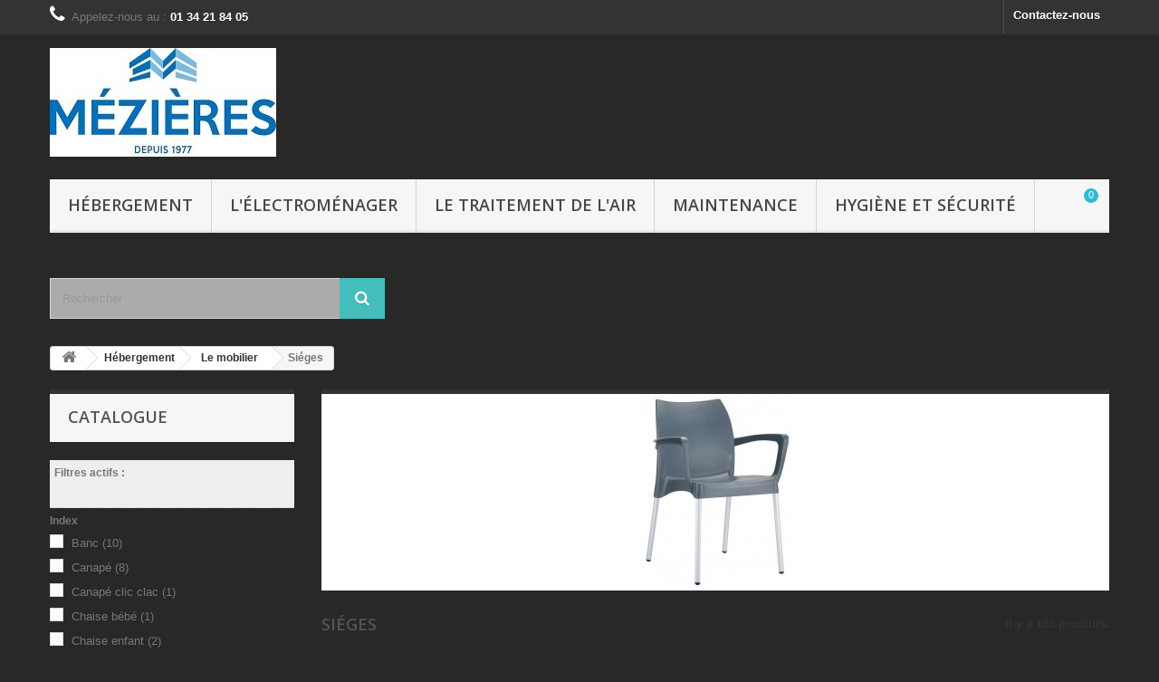

--- FILE ---
content_type: text/html; charset=utf-8
request_url: http://mezieres.fr/389-si%C3%A9ges
body_size: 26625
content:
<!DOCTYPE HTML> <!--[if lt IE 7]><html class="no-js lt-ie9 lt-ie8 lt-ie7" lang="fr-fr"><![endif]--> <!--[if IE 7]><html class="no-js lt-ie9 lt-ie8 ie7" lang="fr-fr"><![endif]--> <!--[if IE 8]><html class="no-js lt-ie9 ie8" lang="fr-fr"><![endif]--> <!--[if gt IE 8]><html class="no-js ie9" lang="fr-fr"><![endif]--><html lang="fr-fr"><head><meta charset="utf-8" /><title>Siéges - Mézières</title><meta name="generator" content="PrestaShop" /><meta name="robots" content="noindex,nofollow" /><meta name="viewport" content="width=device-width, minimum-scale=0.25, maximum-scale=1.6, initial-scale=1.0" /><meta name="apple-mobile-web-app-capable" content="yes" /><link rel="icon" type="image/vnd.microsoft.icon" href="/img/favicon.ico?1766423473" /><link rel="shortcut icon" type="image/x-icon" href="/img/favicon.ico?1766423473" /><link rel="stylesheet" href="http://mezieres.fr/themes/default-bootstrap/cache/v_42_da070237f0c8410928d232802d1932bf_all.css" type="text/css" media="all" />  <link rel="stylesheet" href="//fonts.googleapis.com/css?family=Open+Sans:300,600&amp;subset=latin,latin-ext" type="text/css" media="all" /> <!--[if IE 8]> 
<script src="https://oss.maxcdn.com/libs/html5shiv/3.7.0/html5shiv.js"></script> 
<script src="https://oss.maxcdn.com/libs/respond.js/1.3.0/respond.min.js"></script> <![endif]--></head><body id="category" class="category category-389 category-siéges show-left-column hide-right-column lang_fr"><div id="page"><div class="header-container"> <header id="header"><div class="banner"><div class="container"><div class="row"> <a href="http://mezieres.fr/" title=""> <img class="img-responsive" src="http://mezieres.fr/modules/blockbanner/img/490a789b7ba4f6ed10db07dc3df83bb7.jpg" alt="" title="" width="1170" height="65" /> </a></div></div></div><div class="nav"><div class="container"><div class="row"> <nav><div id="contact-link" > <a href="http://mezieres.fr/nous-contacter" title="Contactez-nous">Contactez-nous</a></div> <span class="shop-phone"> <i class="icon-phone"></i>Appelez-nous au : <strong>01 34 21 84 05</strong> </span></nav></div></div></div><div><div class="container"><div class="row"><div id="header_logo"> <a href="http://mezieres.fr/" title="Mézières"> <img class="logo img-responsive" src="http://mezieres.fr/img/prestashop-logo-1766423438.jpg" alt="Mézières" width="250" height="120"/> </a></div><div id="block_top_menu" class="sf-contener clearfix col-lg-12"><div class="cat-title">Menu</div><ul class="sf-menu clearfix menu-content"><li><a href="http://mezieres.fr/111-h&eacute;bergement" title="Hébergement">Hébergement</a><ul><li><a href="http://mezieres.fr/96-le-mobilier" title="Le mobilier">Le mobilier</a><ul><li><a href="http://mezieres.fr/399-cuisine" title="Cuisine">Cuisine</a><ul></ul></li><li><a href="http://mezieres.fr/390-table" title="Table">Table</a><ul></ul></li><li class="sfHoverForce"><a href="http://mezieres.fr/389-si&eacute;ges" title="Siéges">Siéges</a><ul></ul></li><li><a href="http://mezieres.fr/169-armoire" title="Armoire">Armoire</a><ul></ul></li><li><a href="http://mezieres.fr/170-commode" title="Commode">Commode</a></li><li><a href="http://mezieres.fr/168-chevet" title="Chevet">Chevet</a></li><li><a href="http://mezieres.fr/165-literie" title="Literie">Literie</a><ul><li><a href="http://mezieres.fr/600-lit-enfant" title="Lit enfant">Lit enfant</a></li></ul></li><li><a href="http://mezieres.fr/358-matelas" title="Matelas">Matelas</a></li><li><a href="http://mezieres.fr/172-salle-de-bain" title="Salle de bain">Salle de bain</a><ul></ul></li><li><a href="http://mezieres.fr/398-mobilier-de-bureau" title="Mobilier de bureau">Mobilier de bureau</a><ul></ul></li><li><a href="http://mezieres.fr/171-rangement" title="Rangement">Rangement</a><ul></ul></li><li><a href="http://mezieres.fr/382-service" title="Service">Service</a><ul></ul></li></ul></li><li><a href="http://mezieres.fr/158-linge" title="Linge">Linge</a><ul><li><a href="http://mezieres.fr/415-linge-de-lit" title="Linge de lit">Linge de lit</a><ul></ul></li><li><a href="http://mezieres.fr/173-sechoir-accessoires-pour-le-linge" title="Séchoir, accessoires pour le linge">Séchoir, accessoires pour le linge</a></li><li><a href="http://mezieres.fr/435-linge-de-maison-et-textile" title="Linge de maison et textile">Linge de maison et textile</a></li><li><a href="http://mezieres.fr/416-linge-de-bain" title="Linge de bain">Linge de bain</a></li><li><a href="http://mezieres.fr/434-rideaux" title="Rideaux">Rideaux</a></li></ul></li><li><a href="http://mezieres.fr/76-kitchenette" title="Kitchenette">Kitchenette</a><ul><li><a href="http://mezieres.fr/369-kitchenette-complete" title="Kitchenette complete">Kitchenette complete</a></li><li><a href="http://mezieres.fr/423-kitchenette-sans-r&eacute;frig&eacute;rateur" title="Kitchenette sans réfrigérateur">Kitchenette sans réfrigérateur</a></li><li><a href="http://mezieres.fr/367-meuble-bas-kitchenette" title="Meuble bas kitchenette">Meuble bas kitchenette</a></li><li><a href="http://mezieres.fr/368-meuble-haut-kitchenette" title="Meuble haut kitchenette">Meuble haut kitchenette</a></li><li><a href="http://mezieres.fr/365-evier-kitchenette-nus" title="Evier kitchenette nus">Evier kitchenette nus</a></li><li><a href="http://mezieres.fr/366-evier-kitchenette-avec-plaque" title="Evier kitchenette avec plaque">Evier kitchenette avec plaque</a></li></ul></li><li><a href="http://mezieres.fr/414-cuisine" title="Cuisine">Cuisine</a><ul><li><a href="http://mezieres.fr/186-arts-de-la-table" title="Arts de la table">Arts de la table</a><ul></ul></li><li><a href="http://mezieres.fr/393-accessoires-de-cuisine" title="Accessoires de cuisine">Accessoires de cuisine</a><ul><li><a href="http://mezieres.fr/639-plateau-de-service" title="Plateau de service ">Plateau de service </a></li><li><a href="http://mezieres.fr/644-thermos" title="Thermos">Thermos</a></li></ul></li></ul></li><li><a href="http://mezieres.fr/392-kits-d-accueil" title="Kits d'accueil">Kits d'accueil</a></li></ul></li><li><a href="http://mezieres.fr/31-l-electromenager" title="L'électroménager">L'électroménager</a><ul><li><a href="http://mezieres.fr/33-gros-electromenager" title="Gros électroménager">Gros électroménager</a><ul><li><a href="http://mezieres.fr/46-table-de-cuisson" title="Table de cuisson">Table de cuisson</a><ul><li><a href="http://mezieres.fr/360-cuisson-induction" title="Cuisson induction">Cuisson induction</a></li><li><a href="http://mezieres.fr/361-cuisson-electrique" title="Cuisson électrique">Cuisson électrique</a></li><li><a href="http://mezieres.fr/362-cuisson-gaz" title="Cuisson gaz">Cuisson gaz</a></li><li><a href="http://mezieres.fr/364-cuisson-vitroceramique" title="Cuisson vitrocéramique">Cuisson vitrocéramique</a></li></ul></li><li><a href="http://mezieres.fr/49-cuisiniere" title="Cuisinière">Cuisinière</a></li><li><a href="http://mezieres.fr/48-hotte" title="Hotte">Hotte</a><ul></ul></li><li><a href="http://mezieres.fr/47-four" title="Four">Four</a></li><li><a href="http://mezieres.fr/45-micro-ondes" title="Micro-ondes">Micro-ondes</a><ul></ul></li><li><a href="http://mezieres.fr/44-lave-vaisselle" title="Lave-vaisselle">Lave-vaisselle</a><ul><li><a href="http://mezieres.fr/636-lave-vaisselle-tout-int&eacute;grable" title="Lave-vaisselle tout intégrable">Lave-vaisselle tout intégrable</a></li></ul></li><li><a href="http://mezieres.fr/43-lave-linge" title="Lave-linge">Lave-linge</a><ul></ul></li><li><a href="http://mezieres.fr/42-seche-linge" title="Sèche-linge">Sèche-linge</a><ul></ul></li><li><a href="http://mezieres.fr/53-r&eacute;frig&eacute;rateur-top" title="Réfrigérateur top">Réfrigérateur top</a></li><li><a href="http://mezieres.fr/418-r&eacute;frig&eacute;rateur-combin&eacute;" title="Réfrigérateur combiné">Réfrigérateur combiné</a></li><li><a href="http://mezieres.fr/419-r&eacute;frig&eacute;rateur-deux-portes" title="Réfrigérateur deux portes">Réfrigérateur deux portes</a></li><li><a href="http://mezieres.fr/420-r&eacute;frig&eacute;rateur-multiporte" title="Réfrigérateur multiporte">Réfrigérateur multiporte</a></li><li><a href="http://mezieres.fr/421-r&eacute;frig&eacute;rateur-armoire" title="Réfrigérateur armoire">Réfrigérateur armoire</a></li><li><a href="http://mezieres.fr/54-refrigerateur-bar" title="Réfrigérateur bar">Réfrigérateur bar</a></li><li><a href="http://mezieres.fr/52-congelateur" title="Congélateur">Congélateur</a><ul></ul></li><li><a href="http://mezieres.fr/563-refrigerateur-integrable" title="Réfrigérateur intégrable">Réfrigérateur intégrable</a></li><li><a href="http://mezieres.fr/649-r&eacute;frig&eacute;rateur-coffre" title="Réfrigérateur coffre">Réfrigérateur coffre</a></li></ul></li><li><a href="http://mezieres.fr/32-cuisine-et-cuisson" title="Cuisine et cuisson">Cuisine et cuisson</a><ul><li><a href="http://mezieres.fr/78-balance-de-cuisine" title="Balance de cuisine">Balance de cuisine</a></li><li><a href="http://mezieres.fr/86-crepiere-gaufrier-et-croque-monsieur" title="Crêpière, gaufrier et croque-monsieur">Crêpière, gaufrier et croque-monsieur</a></li><li><a href="http://mezieres.fr/87-cuiseur-multifonction" title="Cuiseur multifonction">Cuiseur multifonction</a></li><li><a href="http://mezieres.fr/89-friteuse" title="Friteuse">Friteuse</a></li><li><a href="http://mezieres.fr/81-micro-ondes-et-mini-fours" title="Micro-ondes et Mini-fours">Micro-ondes et Mini-fours</a></li><li><a href="http://mezieres.fr/97-minuteur-de-cuisine" title="Minuteur de cuisine">Minuteur de cuisine</a></li><li><a href="http://mezieres.fr/83-plancha-et-barbecue" title="Plancha et Barbecue">Plancha et Barbecue</a></li><li><a href="http://mezieres.fr/85-rechauds" title="Réchauds">Réchauds</a><ul><li><a href="http://mezieres.fr/370-rechaud-electrique" title="Réchaud électrique">Réchaud électrique</a></li><li><a href="http://mezieres.fr/371-rechaud-gaz" title="Réchaud gaz">Réchaud gaz</a></li><li><a href="http://mezieres.fr/372-rechaud-camping" title="Réchaud camping">Réchaud camping</a></li><li><a href="http://mezieres.fr/422-r&eacute;chauds-pro" title="Réchauds pro">Réchauds pro</a></li></ul></li><li><a href="http://mezieres.fr/77-robot-mixeur-hachoir-et-blender" title="Robot, mixeur, hachoir et blender">Robot, mixeur, hachoir et blender</a><ul></ul></li><li><a href="http://mezieres.fr/99-thermoplongeur-et-sterilisation" title="Thermoplongeur et stérilisation">Thermoplongeur et stérilisation</a></li><li><a href="http://mezieres.fr/379-accessoires-cuisson" title="Accessoires cuisson">Accessoires cuisson</a></li></ul></li><li><a href="http://mezieres.fr/35-petit-dejeuner" title="Petit-déjeuner">Petit-déjeuner</a><ul><li><a href="http://mezieres.fr/72-bouilloire" title="Bouilloire">Bouilloire</a></li><li><a href="http://mezieres.fr/67-cafetiere" title="Cafetière">Cafetière</a></li><li><a href="http://mezieres.fr/65-centrifugeuse-presse-agrumes-et-extracteur-de-jus" title="Centrifugeuse, presse-agrumes et extracteur de jus">Centrifugeuse, presse-agrumes et extracteur de jus</a></li><li><a href="http://mezieres.fr/73-grille-pain" title="Grille-pain">Grille-pain</a></li><li><a href="http://mezieres.fr/70-moulin-a-cafe" title="Moulin à cafe">Moulin à cafe</a></li></ul></li><li><a href="http://mezieres.fr/34-soins-du-corps" title="Soins du corps">Soins du corps</a><ul><li><a href="http://mezieres.fr/57-lisseur" title="Lisseur">Lisseur</a></li><li><a href="http://mezieres.fr/60-rasoir" title="Rasoir">Rasoir</a></li><li><a href="http://mezieres.fr/58-seche-cheveux" title="Sèche-cheveux">Sèche-cheveux</a></li><li><a href="http://mezieres.fr/61-tondeuse" title="Tondeuse">Tondeuse</a></li><li><a href="http://mezieres.fr/156-pese-personne" title="Pèse personne">Pèse personne</a></li><li><a href="http://mezieres.fr/388-thermom&egrave;tre" title="Thermomètre">Thermomètre</a></li></ul></li><li><a href="http://mezieres.fr/36-sol-et-linge" title="Sol et linge">Sol et linge</a><ul><li><a href="http://mezieres.fr/37-aspirateur" title="Aspirateur">Aspirateur</a></li><li><a href="http://mezieres.fr/39-centrale-vapeur" title="Centrale vapeur">Centrale vapeur</a></li><li><a href="http://mezieres.fr/154-couture" title="Couture">Couture</a></li><li><a href="http://mezieres.fr/40-fer-a-repasser" title="Fer à repasser">Fer à repasser</a></li><li><a href="http://mezieres.fr/38-nettoyeur-vapeur" title="Nettoyeur vapeur">Nettoyeur vapeur</a></li><li><a href="http://mezieres.fr/41-table-a-repasser" title="Table à repasser">Table à repasser</a></li><li><a href="http://mezieres.fr/648-laveur-de-sol" title="Laveur de sol">Laveur de sol</a></li></ul></li><li><a href="http://mezieres.fr/384-image-et-son" title="Image et son">Image et son</a><ul><li><a href="http://mezieres.fr/385-t&eacute;l&eacute;viseurs" title="Téléviseurs">Téléviseurs</a></li><li><a href="http://mezieres.fr/386-supports-muraux" title="Supports muraux">Supports muraux</a></li><li><a href="http://mezieres.fr/643-antenne-tv" title="Antenne TV">Antenne TV</a></li></ul></li></ul></li><li><a href="http://mezieres.fr/3-le-traitement-de-l-air" title="Le traitement de l'air">Le traitement de l'air</a><ul><li><a href="http://mezieres.fr/4-chauffage" title="Chauffage">Chauffage</a><ul></ul></li><li><a href="http://mezieres.fr/5-climatisation" title="Climatisation">Climatisation</a><ul></ul></li><li><a href="http://mezieres.fr/6-ventilation" title="Ventilation">Ventilation</a></li><li><a href="http://mezieres.fr/7-deshumidificateur" title="Déshumidificateur">Déshumidificateur</a></li></ul></li><li><a href="http://mezieres.fr/400-maintenance" title="Maintenance">Maintenance</a><ul><li><a href="http://mezieres.fr/98-pieces-et-accessoires-electromenager" title="Piéces et accessoires électroménager">Piéces et accessoires électroménager</a><ul><li><a href="http://mezieres.fr/102-accessoires-gaz" title="Accessoires gaz">Accessoires gaz</a><ul></ul></li><li><a href="http://mezieres.fr/100-pieces-detachees-cuisson-electrique" title="Piéces détachées cuisson électrique">Piéces détachées cuisson électrique</a></li><li><a href="http://mezieres.fr/155-sac-et-filtre-pour-aspirateur" title="Sac et filtre pour aspirateur">Sac et filtre pour aspirateur</a></li><li><a href="http://mezieres.fr/383-pi&egrave;ces-d&eacute;tach&eacute;es-r&eacute;frig&eacute;rateurs" title="Pièces détachées réfrigérateurs">Pièces détachées réfrigérateurs</a></li></ul></li><li><a href="http://mezieres.fr/225-sav-electromenager" title="SAV électroménager">SAV électroménager</a><ul><li><a href="http://mezieres.fr/226-commutateurs" title="Commutateurs">Commutateurs</a></li><li><a href="http://mezieres.fr/229-plaques-electriques" title="Plaques électriques">Plaques électriques</a></li><li><a href="http://mezieres.fr/381-c&acirc;bles-cordons-et-connecteurs" title="Câbles cordons et connecteurs">Câbles cordons et connecteurs</a></li><li><a href="http://mezieres.fr/230-foyers-radiants" title="Foyers radiants">Foyers radiants</a></li><li><a href="http://mezieres.fr/232-voyants-lumineux" title="Voyants lumineux">Voyants lumineux</a></li><li><a href="http://mezieres.fr/228-pieces-plastiques" title="Pièces plastiques">Pièces plastiques</a></li><li><a href="http://mezieres.fr/227-pieces-detachees-gaz" title="Pièces détachées gaz">Pièces détachées gaz</a></li><li><a href="http://mezieres.fr/377-pieces-refrigerateur" title="Pièces réfrigérateur">Pièces réfrigérateur</a></li><li><a href="http://mezieres.fr/622-pi&egrave;ces-de-lave-linge" title="Pièces de lave-linge">Pièces de lave-linge</a></li></ul></li><li><a href="http://mezieres.fr/153-plomberie" title="Plomberie">Plomberie</a><ul><li><a href="http://mezieres.fr/175-extraction" title="Extraction">Extraction</a><ul><li><a href="http://mezieres.fr/597-extracteur-d-air" title="Extracteur d'air">Extracteur d'air</a></li><li><a href="http://mezieres.fr/598-vmc" title="VMC">VMC</a></li></ul></li><li><a href="http://mezieres.fr/176-gaz" title="Gaz">Gaz</a></li><li><a href="http://mezieres.fr/177-robinetterie" title="Robinetterie">Robinetterie</a><ul></ul></li><li><a href="http://mezieres.fr/178-salle-de-bain-et-wc" title="Salle de bain et Wc">Salle de bain et Wc</a><ul></ul></li><li><a href="http://mezieres.fr/359-eviers" title="Eviers">Eviers</a></li></ul></li><li><a href="http://mezieres.fr/159-porte" title="Porte">Porte</a></li><li><a href="http://mezieres.fr/94-l-electricite" title="L'électricité">L'électricité</a><ul><li><a href="http://mezieres.fr/107-ampoules-et-sources-lumineuses" title="Ampoules et sources lumineuses">Ampoules et sources lumineuses</a></li><li><a href="http://mezieres.fr/201-cables-cablage" title="Cables, cablage">Cables, cablage</a></li><li><a href="http://mezieres.fr/203-eclairage" title="Eclairage">Eclairage</a><ul><li><a href="http://mezieres.fr/209-encastres" title="Encastrés">Encastrés</a></li><li><a href="http://mezieres.fr/210-spots" title="Spots">Spots</a></li><li><a href="http://mezieres.fr/212-appliques" title="Appliques">Appliques</a></li><li><a href="http://mezieres.fr/213-bornes" title="Bornes">Bornes</a></li><li><a href="http://mezieres.fr/214-hublots" title="Hublots">Hublots</a></li><li><a href="http://mezieres.fr/215-encastres-exterieurs" title="Encastrés extérieurs">Encastrés extérieurs</a></li><li><a href="http://mezieres.fr/216-plafonniers" title="Plafonniers">Plafonniers</a></li><li><a href="http://mezieres.fr/217-etanches" title="Etanches">Etanches</a></li><li><a href="http://mezieres.fr/218-projecteurs" title="Projecteurs">Projecteurs</a></li><li><a href="http://mezieres.fr/219-reglettes" title="Réglettes">Réglettes</a></li><li><a href="http://mezieres.fr/220-suspensions" title="Suspensions">Suspensions</a></li><li><a href="http://mezieres.fr/221-detecteurs" title="Détecteurs">Détecteurs</a></li><li><a href="http://mezieres.fr/223-alimentations-transformateurs" title="Alimentations, transformateurs">Alimentations, transformateurs</a></li><li><a href="http://mezieres.fr/412-lampe-de-table-et-bureau" title="Lampe de table et bureau">Lampe de table et bureau</a></li><li><a href="http://mezieres.fr/413-lampadaire" title="Lampadaire">Lampadaire</a></li></ul></li></ul></li></ul></li><li><a href="http://mezieres.fr/401-hygi&egrave;ne-et-s&eacute;curit&eacute;" title="Hygiène et sécurité">Hygiène et sécurité</a><ul><li><a href="http://mezieres.fr/402-entretien-des-sols" title="Entretien des sols">Entretien des sols</a></li><li><a href="http://mezieres.fr/95-produits-d-entretien" title="Produits d'entretien">Produits d'entretien</a></li><li><a href="http://mezieres.fr/407-sanitaires" title="Sanitaires">Sanitaires</a></li><li><a href="http://mezieres.fr/403-gestion-des-d&eacute;chets" title="Gestion des déchets">Gestion des déchets</a></li><li><a href="http://mezieres.fr/404-barri&egrave;res-et-poteaux" title="Barrières et poteaux">Barrières et poteaux</a></li><li><a href="http://mezieres.fr/408-tapis" title="Tapis">Tapis</a></li><li><a href="http://mezieres.fr/409-signalisation" title="Signalisation">Signalisation</a></li><li><a href="http://mezieres.fr/405-equipements-de-s&eacute;curit&eacute;" title="Equipements de sécurité">Equipements de sécurité</a></li><li><a href="http://mezieres.fr/387-antivol" title="Antivol">Antivol</a></li><li><a href="http://mezieres.fr/410-aspirateurs" title="Aspirateurs">Aspirateurs</a></li><li><a href="http://mezieres.fr/411-espaces-ext&eacute;rieurs" title="Espaces extérieurs">Espaces extérieurs</a></li><li><a href="http://mezieres.fr/406-epi-&eacute;quipement-de-protection-individuelle" title="EPI équipement de protection individuelle">EPI équipement de protection individuelle</a></li><li><a href="http://mezieres.fr/10-seche-mains" title="Séche-mains">Séche-mains</a></li><li><a href="http://mezieres.fr/448-tableau-affichage" title="Tableau affichage">Tableau affichage</a></li><li><a href="http://mezieres.fr/634-armoire-&agrave;-cl&eacute;s" title="Armoire à clés">Armoire à clés</a></li></ul></li></ul></div><div id="search_block_top" class="col-sm-4 clearfix"><form id="searchbox" method="get" action="//mezieres.fr/recherche" > <input type="hidden" name="controller" value="search" /> <input type="hidden" name="orderby" value="position" /> <input type="hidden" name="orderway" value="desc" /> <input class="search_query form-control" type="text" id="search_query_top" name="search_query" placeholder="Rechercher" value="" /> <button type="submit" name="submit_search" class="btn btn-default button-search"> <span>Rechercher</span> </button></form></div> <link href="https://fonts.googleapis.com/css?family=Open+Sans:600" rel="stylesheet"><link href="https://code.ionicframework.com/ionicons/2.0.1/css/ionicons.min.css" rel="stylesheet"><link rel="stylesheet" href="//cdnjs.cloudflare.com/ajax/libs/font-awesome/4.4.0/css/font-awesome.min.css"><div class="ask_quote td_quote_top hookdisplayTop"><div class = "td_ask_quote"><div class = "quotes" > <a href = "http://mezieres.fr/module/askforaquotemodul/quotes" style = "font-size:17px;cursor:pointer;" class="td_cart_quote" > <i id="bag" class="ion-bag"></i> </a> <span style = "font-size:11px;cursor:pointer;" class = "number_product_dbboo td_number_product_dbboo" id= "0">0</span></div> <span class = "block_quotes td_block_quotes"><div class="quotes_cart_block td_quotes_cart_block" id="box-body" style="display:none" ><div class = "quote_body td_quote_body"><div class="td_quotes-cart-prices quotes-cart-prices"> <span class="td_total" style="float: left;width: 50px;font-weight: 700;">Total:</span> <span class="quotes-cart-total td_total" style = "float:right;"> 0,00 &euro; </span></div></div><div class = "quote_button check_box td_quote_button"><div class = "btn_quote check_box td_btn_quote"> <a class = "btn btn-default_mine td_view_list" href= "http://mezieres.fr/module/askforaquotemodul/quotes" > Voir ma demande </a></div></div></div> </span></div></div><link rel="stylesheet" href="//cdnjs.cloudflare.com/ajax/libs/font-awesome/4.4.0/css/font-awesome.min.css"><div class="td_dp_popup" id="dp_popup"><div class="clearfix"><div class="td_content_popup content_popup"><div class="td_popup-header popup-header"><h3 class="modal-title h6 text-xs-center" id="myModalLabel"> <i class="fa fa-check"></i> Produit ajouté au devis</h3> <button id="close" class="td_close" > <span aria-hidden="true">×</span> </button></div><div class="div_button" ><div class="td_infor_product infor_product"></div><div class="td_ppooppuupp"><p class = "td_right_popup" >Il y a <span class="td_number_items"></span> produit(s) dans le devis</p><p class="quotes-cart-total col-xs-12 col-lg-6 td_right_popup td_total td_total_popup" style = "text-align:left;width:43%;display:block;float:left;">Prix total: <span class="td_price_popup"></span></p></div><div class="td_button_popup"> <span class="back_shopping btn btn-secondary button_cancel_popup td_button_cancel_popup"> <span class="continue"> Continuer mes achats </span> </span> <a class="btn btn-primary button_detail_quote td_button_detail_quote" href="http://mezieres.fr/module/askforaquotemodul/quotes" rel="nofollow"><span class="go_to"> <i class="fa fa-check"></i> Aller au détail du devis </span> </a></div></div></div></div></div><div class="td_background_popup background_popup"></div></div></div></div> </header></div><div class="columns-container"><div id="columns" class="container"><div class="breadcrumb clearfix"> <a class="home" href="http://mezieres.fr/" title="retour &agrave; Accueil"><i class="icon-home"></i></a> <span class="navigation-pipe">&gt;</span> <span class="navigation_page"><span itemscope itemtype="http://data-vocabulary.org/Breadcrumb"><a itemprop="url" href="http://mezieres.fr/111-h&eacute;bergement" title="H&eacute;bergement" ><span itemprop="title">H&eacute;bergement</span></a></span><span class="navigation-pipe">></span><span itemscope itemtype="http://data-vocabulary.org/Breadcrumb"><a itemprop="url" href="http://mezieres.fr/96-le-mobilier" title="Le mobilier" ><span itemprop="title">Le mobilier</span></a></span><span class="navigation-pipe">></span>Si&eacute;ges</span></div><div id="slider_row" class="row"></div><div class="row"><div id="left_column" class="column col-xs-12 col-sm-3"><div id="layered_block_left" class="block"><p class="title_block">Catalogue</p><div class="block_content"><form action="#" id="layered_form"><div><div id="enabled_filters"> <span class="layered_subtitle" style="float: none;"> Filtres actifs : </span><ul></ul></div><div class="layered_filter"><div class="layered_subtitle_heading"> <span class="layered_subtitle">Index</span></div><ul id="ul_layered_id_feature_131" class="col-lg-12 layered_filter_ul"><li class="nomargin hiddable col-lg-12"> <input type="checkbox" class="checkbox" name="layered_id_feature_32870" id="layered_id_feature_32870" value="32870_131" /> <label for="layered_id_feature_32870"> <a href="http://mezieres.fr/389-siéges#index-banc">Banc<span> (10)</span></a> </label></li><li class="nomargin hiddable col-lg-12"> <input type="checkbox" class="checkbox" name="layered_id_feature_25332" id="layered_id_feature_25332" value="25332_131" /> <label for="layered_id_feature_25332"> <a href="http://mezieres.fr/389-siéges#index-canapé">Canapé<span> (8)</span></a> </label></li><li class="nomargin hiddable col-lg-12"> <input type="checkbox" class="checkbox" name="layered_id_feature_33603" id="layered_id_feature_33603" value="33603_131" /> <label for="layered_id_feature_33603"> <a href="http://mezieres.fr/389-siéges#index-canapé_clic_clac">Canapé clic clac<span> (1)</span></a> </label></li><li class="nomargin hiddable col-lg-12"> <input type="checkbox" class="checkbox" name="layered_id_feature_32872" id="layered_id_feature_32872" value="32872_131" /> <label for="layered_id_feature_32872"> <a href="http://mezieres.fr/389-siéges#index-chaise_bébé">Chaise bébé<span> (1)</span></a> </label></li><li class="nomargin hiddable col-lg-12"> <input type="checkbox" class="checkbox" name="layered_id_feature_32873" id="layered_id_feature_32873" value="32873_131" /> <label for="layered_id_feature_32873"> <a href="http://mezieres.fr/389-siéges#index-chaise_enfant">Chaise enfant<span> (2)</span></a> </label></li><li class="nomargin hiddable col-lg-12"> <input type="checkbox" class="checkbox" name="layered_id_feature_25333" id="layered_id_feature_25333" value="25333_131" /> <label for="layered_id_feature_25333"> <a href="http://mezieres.fr/389-siéges#index-fauteuil">Fauteuil<span> (1)</span></a> </label></li><li class="nomargin hiddable col-lg-12"> <input type="checkbox" class="checkbox" name="layered_id_feature_25147" id="layered_id_feature_25147" value="25147_131" /> <label for="layered_id_feature_25147"> <a href="http://mezieres.fr/389-siéges#index-siège">Siège<span> (79)</span></a> </label></li></ul></div></div> <input type="hidden" name="id_category_layered" value="389" /></form></div><div id="layered_ajax_loader" style="display: none;"><p> <img src="http://mezieres.fr/img/loader.gif" alt="" /> <br />Chargement...</p></div></div><div id="categories_block_left" class="block"><h2 class="title_block"> Siéges</h2><div class="block_content"><ul class="tree dhtml"><li > <a href="http://mezieres.fr/111-hébergement" title=""> Hébergement </a><ul><li > <a href="http://mezieres.fr/96-le-mobilier" title=""> Le mobilier </a><ul><li > <a href="http://mezieres.fr/399-cuisine" title=""> Cuisine </a></li><li > <a href="http://mezieres.fr/390-table" title=""> Table </a></li><li > <a href="http://mezieres.fr/389-siéges" class="selected" title=""> Siéges </a></li><li > <a href="http://mezieres.fr/169-armoire" title=""> Armoire </a></li><li > <a href="http://mezieres.fr/170-commode" title=""> Commode </a></li><li > <a href="http://mezieres.fr/168-chevet" title=""> Chevet </a></li><li > <a href="http://mezieres.fr/165-literie" title=""> Literie </a><ul><li class="last"> <a href="http://mezieres.fr/600-lit-enfant" title=""> Lit enfant </a></li></ul></li><li > <a href="http://mezieres.fr/358-matelas" title="Suivant le type d&#039;établissement et les usages, la réglementation en vigeur et les recommandations pour la sécurité au feu sont différentes. Il peut être demandé un classement au feu supérieur aux obligations légales et aux recommandations dans certains cas d&#039;utilisation. Celles ci sont&nbsp;: Matelas pour Hôtelleries de loisirs EN NF 597 partie 1 et partie 2, non obligatoire Matelas pour i nternat EN NF 597 partie 1 et partie 2, non obligatoire, recommandée Matelas pour&nbsp; hébergement social EN NF 597 partie 1 et partie 2 Matelas pour&nbsp; hôpitaux clinique EN NF 597 partie 1 et partie 2 ou conforme à la GPEM Classe D ou C Matelas pour&nbsp; maison de retraite et structure handicap EN NF 597 partie 1 et partie 2 ou conforme à la GPEM Classe C Matelas pour&nbsp; établissement à haut risque (prison, hôpitaux psychiatriques) GPEM Classe A"> Matelas </a></li><li > <a href="http://mezieres.fr/172-salle-de-bain" title=""> Salle de bain </a></li><li > <a href="http://mezieres.fr/398-mobilier-de-bureau" title=""> Mobilier de bureau </a></li><li > <a href="http://mezieres.fr/171-rangement" title=""> Rangement </a></li><li class="last"> <a href="http://mezieres.fr/382-service" title=""> Service </a></li></ul></li><li > <a href="http://mezieres.fr/158-linge" title=""> Linge </a><ul><li > <a href="http://mezieres.fr/415-linge-de-lit" title=""> Linge de lit </a></li><li > <a href="http://mezieres.fr/173-sechoir-accessoires-pour-le-linge" title=""> Séchoir, accessoires pour le linge </a></li><li > <a href="http://mezieres.fr/435-linge-de-maison-et-textile" title=""> Linge de maison et textile </a></li><li > <a href="http://mezieres.fr/416-linge-de-bain" title=""> Linge de bain </a></li><li class="last"> <a href="http://mezieres.fr/434-rideaux" title=""> Rideaux </a></li></ul></li><li > <a href="http://mezieres.fr/76-kitchenette" title="Kitchenette"> Kitchenette </a><ul><li > <a href="http://mezieres.fr/369-kitchenette-complete" title=""> Kitchenette complete </a></li><li > <a href="http://mezieres.fr/423-kitchenette-sans-réfrigérateur" title=""> Kitchenette sans réfrigérateur </a></li><li > <a href="http://mezieres.fr/367-meuble-bas-kitchenette" title=""> Meuble bas kitchenette </a></li><li > <a href="http://mezieres.fr/368-meuble-haut-kitchenette" title=""> Meuble haut kitchenette </a></li><li > <a href="http://mezieres.fr/365-evier-kitchenette-nus" title=""> Evier kitchenette nus </a></li><li class="last"> <a href="http://mezieres.fr/366-evier-kitchenette-avec-plaque" title=""> Evier kitchenette avec plaque </a></li></ul></li><li > <a href="http://mezieres.fr/414-cuisine" title=""> Cuisine </a><ul><li > <a href="http://mezieres.fr/186-arts-de-la-table" title=""> Arts de la table </a></li><li class="last"> <a href="http://mezieres.fr/393-accessoires-de-cuisine" title=""> Accessoires de cuisine </a><ul><li > <a href="http://mezieres.fr/639-plateau-de-service" title=""> Plateau de service </a></li><li class="last"> <a href="http://mezieres.fr/644-thermos" title=""> Thermos </a></li></ul></li></ul></li><li class="last"> <a href="http://mezieres.fr/392-kits-d-accueil" title=""> Kits d&#039;accueil </a></li></ul></li><li > <a href="http://mezieres.fr/31-l-electromenager" title=""> L&#039;électroménager </a><ul><li > <a href="http://mezieres.fr/33-gros-electromenager" title=""> Gros électroménager </a><ul><li > <a href="http://mezieres.fr/46-table-de-cuisson" title=""> Table de cuisson </a><ul><li > <a href="http://mezieres.fr/360-cuisson-induction" title=""> Cuisson induction </a></li><li > <a href="http://mezieres.fr/361-cuisson-electrique" title=""> Cuisson électrique </a></li><li > <a href="http://mezieres.fr/362-cuisson-gaz" title=""> Cuisson gaz </a></li><li class="last"> <a href="http://mezieres.fr/364-cuisson-vitroceramique" title=""> Cuisson vitrocéramique </a></li></ul></li><li > <a href="http://mezieres.fr/49-cuisiniere" title="Cuisiniere"> Cuisinière </a></li><li > <a href="http://mezieres.fr/48-hotte" title="Les hottes les plus performantes sont étiquetées A++. La consommation annuelle moyenne d’énergie en kWh est calculée pour un fonctionnement quotidien de la hotte d’1 heure et de l’éclairage pendant 2 heures (utilisation moyenne par ménage)."> Hotte </a></li><li > <a href="http://mezieres.fr/47-four" title=""> Four </a></li><li > <a href="http://mezieres.fr/45-micro-ondes" title="Les fours les plus performants sont étiquetés A+++. Certains fours, dont les fours portables de moins de 18 kg, les fours vapeur ou à accumulation de chaleur et ceux disposant d’une fonction micro-ondes, ne sont pas dotés de l’étiquette énergie."> Micro-ondes </a></li><li > <a href="http://mezieres.fr/44-lave-vaisselle" title="Les lave-vaisselle les plus efficaces sont étiquetés A+++. Ils consomment en moyenne 40 % de moins qu’un appareil classé A+. Les lave-vaisselle (sauf ceux de petite dimension) au-dessous de la classe A+ ne peuvent plus être livrés par les fabricants. La classe A+ désigne donc les appareils les moins performants du marché. La consommation d’énergie annuelle en kWh est fondée sur 280 cycles de lavage standard avec alimentation en eau froide, y compris consommation en mode veille. La classe d’efficacité de lavage a disparu des renseignements complémentaires devant figurer sur l’étiquette car tous les lave-vaisselle Commercialisés doivent présenter des performances de lavage de classe A."> Lave-vaisselle </a><ul><li class="last"> <a href="http://mezieres.fr/636-lave-vaisselle-tout-intégrable" title=""> Lave-vaisselle tout intégrable </a></li></ul></li><li > <a href="http://mezieres.fr/43-lave-linge" title="Les lave-linge les plus efficaces sont étiquetés A+++. Les lave-linge (sauf ceux de petite dimension) au-dessous de la classe A+ ne peuvent plus être livrés par les fabricants. La classe A+ désigne donc les appareils les moins performants du marché. La consommation d’énergie annuelle en kWh est fondée sur 220 cycles de lavage pour les programmes standards (coton à 60°C et à 40°C à pleine charge et à demi-charge), y compris la consommation en mode veille et la consommation des modes à faible puissance. La classe d’efficacité de lavage a disparu des renseignements complémentaires devant figurer sur l’étiquette car tous les lave-linge (d’une capacité supérieure à 3 kg) commercialisés doivent présenter des performances de lavage de classe A."> Lave-linge </a></li><li > <a href="http://mezieres.fr/42-seche-linge" title="Les sèche-linge les plus efficaces, actuellement sur le marché, sont étiquetés A++. Un sèche-linge est un équipement très énergivore. Cependant, un appareil classé A++ consomme environ deux fois moins d’électricité qu’un sèche-linge classé A. La consommation d’énergie annuelle en kWh est fondée sur la base de 160 cycles de séchage standard (coton, à pleine charge et demi-charge) et de la consommation à faible puissance."> Sèche-linge </a></li><li > <a href="http://mezieres.fr/53-réfrigérateur-top" title="Pour les réfrigérateurs, la classe énergétique la plus élevée est la classe A. L’Agence de la transition écologique (ADEME), reconnaît également les classes B, C et D comme étant efficaces. La classe G est celle qui consomme le plus. Il y a actuellement très peu de frigos de classe énergétique A sur le marché. Une grande majorité des réfrigérateurs actuels se répartissent entre les classes allant de C à G."> Réfrigérateur top </a></li><li > <a href="http://mezieres.fr/418-réfrigérateur-combiné" title="Pour les réfrigérateurs, la classe énergétique la plus élevée est la classe A. L’Agence de la transition écologique (ADEME), reconnaît également les classes B, C et D comme étant efficaces. La classe G est celle qui consomme le plus. Il y a actuellement très peu de frigos de classe énergétique A sur le marché. Une grande majorité des réfrigérateurs actuels se répartissent entre les classes allant de C à G."> Réfrigérateur combiné </a></li><li > <a href="http://mezieres.fr/419-réfrigérateur-deux-portes" title="Pour les réfrigérateurs, la classe énergétique la plus élevée est la classe A. L’Agence de la transition écologique (ADEME), reconnaît également les classes B, C et D comme étant efficaces. La classe G est celle qui consomme le plus. Il y a actuellement très peu de frigos de classe énergétique A sur le marché. Une grande majorité des réfrigérateurs actuels se répartissent entre les classes allant de C à G."> Réfrigérateur deux portes </a></li><li > <a href="http://mezieres.fr/420-réfrigérateur-multiporte" title="Pour les réfrigérateurs, la classe énergétique la plus élevée est la classe A. L’Agence de la transition écologique (ADEME), reconnaît également les classes B, C et D comme étant efficaces. La classe G est celle qui consomme le plus. Il y a actuellement très peu de frigos de classe énergétique A sur le marché. Une grande majorité des réfrigérateurs actuels se répartissent entre les classes allant de C à G."> Réfrigérateur multiporte </a></li><li > <a href="http://mezieres.fr/421-réfrigérateur-armoire" title="Pour les réfrigérateurs, la classe énergétique la plus élevée est la classe A. L’Agence de la transition écologique (ADEME), reconnaît également les classes B, C et D comme étant efficaces. La classe G est celle qui consomme le plus. Il y a actuellement très peu de frigos de classe énergétique A sur le marché. Une grande majorité des réfrigérateurs actuels se répartissent entre les classes allant de C à G."> Réfrigérateur armoire </a></li><li > <a href="http://mezieres.fr/54-refrigerateur-bar" title="Pour les réfrigérateurs, la classe énergétique la plus élevée est la classe A. L’Agence de la transition écologique (ADEME), reconnaît également les classes B, C et D comme étant efficaces. La classe G est celle qui consomme le plus. Il y a actuellement très peu de frigos de classe énergétique A sur le marché. Une grande majorité des réfrigérateurs actuels se répartissent entre les classes allant de C à G."> Réfrigérateur bar </a></li><li > <a href="http://mezieres.fr/52-congelateur" title="Les réfrigérateurs, congélateurs et appareils combinés, les plus efficaces sont étiquetés A+++. Ils consomment en moyenne 70 % d’électricité en moins que les appareils classés A+ dotés des mêmes options. Depuis juillet 2012, les fabricants ne peuvent livrer que des appareils de froid (réfrigérateurs, congélateurs) de classe A+, A++ et A+++. La classe A+ désigne aujourd’hui les appareils neufs les moins performants."> Congélateur </a></li><li > <a href="http://mezieres.fr/563-refrigerateur-integrable" title=""> Réfrigérateur intégrable </a></li><li class="last"> <a href="http://mezieres.fr/649-réfrigérateur-coffre" title=""> Réfrigérateur coffre </a></li></ul></li><li > <a href="http://mezieres.fr/32-cuisine-et-cuisson" title=""> Cuisine et cuisson </a><ul><li > <a href="http://mezieres.fr/78-balance-de-cuisine" title="Balance de cuisine"> Balance de cuisine </a></li><li > <a href="http://mezieres.fr/86-crepiere-gaufrier-et-croque-monsieur" title=""> Crêpière, gaufrier et croque-monsieur </a></li><li > <a href="http://mezieres.fr/87-cuiseur-multifonction" title="Cuiseur multifonction"> Cuiseur multifonction </a></li><li > <a href="http://mezieres.fr/89-friteuse" title="Friteuse"> Friteuse </a></li><li > <a href="http://mezieres.fr/81-micro-ondes-et-mini-fours" title=""> Micro-ondes et Mini-fours </a></li><li > <a href="http://mezieres.fr/97-minuteur-de-cuisine" title=""> Minuteur de cuisine </a></li><li > <a href="http://mezieres.fr/83-plancha-et-barbecue" title="Plancha et Barbecue"> Plancha et Barbecue </a></li><li > <a href="http://mezieres.fr/85-rechauds" title=""> Réchauds </a><ul><li > <a href="http://mezieres.fr/370-rechaud-electrique" title=""> Réchaud électrique </a></li><li > <a href="http://mezieres.fr/371-rechaud-gaz" title=""> Réchaud gaz </a></li><li > <a href="http://mezieres.fr/372-rechaud-camping" title=""> Réchaud camping </a></li><li class="last"> <a href="http://mezieres.fr/422-réchauds-pro" title=""> Réchauds pro </a></li></ul></li><li > <a href="http://mezieres.fr/77-robot-mixeur-hachoir-et-blender" title=""> Robot, mixeur, hachoir et blender </a></li><li > <a href="http://mezieres.fr/99-thermoplongeur-et-sterilisation" title=""> Thermoplongeur et stérilisation </a></li><li class="last"> <a href="http://mezieres.fr/379-accessoires-cuisson" title=""> Accessoires cuisson </a></li></ul></li><li > <a href="http://mezieres.fr/35-petit-dejeuner" title=""> Petit-déjeuner </a><ul><li > <a href="http://mezieres.fr/72-bouilloire" title=""> Bouilloire </a></li><li > <a href="http://mezieres.fr/67-cafetiere" title=""> Cafetière </a></li><li > <a href="http://mezieres.fr/65-centrifugeuse-presse-agrumes-et-extracteur-de-jus" title=""> Centrifugeuse, presse-agrumes et extracteur de jus </a></li><li > <a href="http://mezieres.fr/73-grille-pain" title="Grille-pain"> Grille-pain </a></li><li class="last"> <a href="http://mezieres.fr/70-moulin-a-cafe" title="Moulin a cafe"> Moulin à cafe </a></li></ul></li><li > <a href="http://mezieres.fr/34-soins-du-corps" title=""> Soins du corps </a><ul><li > <a href="http://mezieres.fr/57-lisseur" title="Lisseur"> Lisseur </a></li><li > <a href="http://mezieres.fr/60-rasoir" title="Rasoir"> Rasoir </a></li><li > <a href="http://mezieres.fr/58-seche-cheveux" title="Seche-cheveux"> Sèche-cheveux </a></li><li > <a href="http://mezieres.fr/61-tondeuse" title="Tondeuse"> Tondeuse </a></li><li > <a href="http://mezieres.fr/156-pese-personne" title=""> Pèse personne </a></li><li class="last"> <a href="http://mezieres.fr/388-thermomètre" title=""> Thermomètre </a></li></ul></li><li > <a href="http://mezieres.fr/36-sol-et-linge" title=""> Sol et linge </a><ul><li > <a href="http://mezieres.fr/37-aspirateur" title="Aspirateur"> Aspirateur </a></li><li > <a href="http://mezieres.fr/39-centrale-vapeur" title="Centrale vapeur"> Centrale vapeur </a></li><li > <a href="http://mezieres.fr/154-couture" title=""> Couture </a></li><li > <a href="http://mezieres.fr/40-fer-a-repasser" title="Fer a repasser"> Fer à repasser </a></li><li > <a href="http://mezieres.fr/38-nettoyeur-vapeur" title="Nettoyeur vapeur"> Nettoyeur vapeur </a></li><li > <a href="http://mezieres.fr/41-table-a-repasser" title="Table a repasser"> Table à repasser </a></li><li class="last"> <a href="http://mezieres.fr/648-laveur-de-sol" title=""> Laveur de sol </a></li></ul></li><li class="last"> <a href="http://mezieres.fr/384-image-et-son" title=""> Image et son </a><ul><li > <a href="http://mezieres.fr/385-téléviseurs" title=""> Téléviseurs </a></li><li > <a href="http://mezieres.fr/386-supports-muraux" title=""> Supports muraux </a></li><li class="last"> <a href="http://mezieres.fr/643-antenne-tv" title=""> Antenne TV </a></li></ul></li></ul></li><li > <a href="http://mezieres.fr/3-le-traitement-de-l-air" title="Intérieur et extérieur."> Le traitement de l&#039;air </a><ul><li > <a href="http://mezieres.fr/4-chauffage" title=""> Chauffage </a></li><li > <a href="http://mezieres.fr/5-climatisation" title="En France, le terme de climatiseur est en général appliqué aux conditionneurs d’air qui soufflent en priorité de l’air froid, ceux émettant également de l’air chaud étant plutôt appelés PAC air-air. Les appareils concernés par cet étiquetage environnemental obligatoire sont les conditionneurs d’air (climatiseurs) air-air d’une puissance inférieure à 12 kW pour le refroidissement (ou le chauffage, si l’appareil n’a pas de fonction de refroidissement). Ils comprennent : ▶ les climatiseurs fonctionnant en mode froid seulement, ▶ les climatiseurs fonctionnant en mode chauffage seulement, ▶ les climatiseurs réversibles, autrement dit pouvant fournir du froid et du chauffage. Les climatiseurs monoblocs double conduit ou simple conduit (fixes ou mobiles) Les appareils les plus efficaces sont classés en A+++. Les monoblocs sont en général peu coûteux, mais peu puissants, bruyants et très énergivores, en particulier les monoblocs mobiles. Ces derniers, même bien classés, sont moins performants que des appareils fixes mal classés. Leur efficacité énergétique s’apprécie : ▶ pour les climatiseurs fonctionnant en mode froid seulement, grâce à l’EER (coefficient de performance en mode froid, c’est-à-dire rapport entre la puissance frigorifique et la quantité d’électricité nécessaire pour l’atteindre), ▶ pour les climatiseurs fonctionnant en mode chauffage seulement, grâce au COP (coefficient de performance en mode chaud, c’est-à-dire rapport entre la puissance calorifique et la quantité d’électricité nécessaire pour l’atteindre), ▶ pour les climatiseurs réversibles (pouvant fournir du froid et du chauffage), grâce au EER et au COP. Si vous achetez un appareil réversible, veillez à ce qu’il soit classé A pour le mode chauffage pour les appareils double conduit et A+ pour les appareils simple conduit."> Climatisation </a></li><li > <a href="http://mezieres.fr/6-ventilation" title="Les ventilateurs donnent une impression de fraicheur en brassant lair, mais leurs performances varient en fonction de la taille des pales et de la puissance du moteur. Plus le diametre des pales du ventilateur est important, plus le flux d&#039;air est important. Un ventilateur puissant ( a partir de 45 Watts) rafraichit davantage et est donc plus recommande pour les grandes pieces."> Ventilation </a></li><li class="last"> <a href="http://mezieres.fr/7-deshumidificateur" title="Toutes les gammes de Deshumidificateur"> Déshumidificateur </a></li></ul></li><li > <a href="http://mezieres.fr/401-hygiène-et-sécurité" title=""> Hygiène et sécurité </a><ul><li > <a href="http://mezieres.fr/402-entretien-des-sols" title=""> Entretien des sols </a></li><li > <a href="http://mezieres.fr/95-produits-d-entretien" title=""> Produits d&#039;entretien </a></li><li > <a href="http://mezieres.fr/407-sanitaires" title=""> Sanitaires </a></li><li > <a href="http://mezieres.fr/403-gestion-des-déchets" title=""> Gestion des déchets </a></li><li > <a href="http://mezieres.fr/404-barrières-et-poteaux" title=""> Barrières et poteaux </a></li><li > <a href="http://mezieres.fr/408-tapis" title=""> Tapis </a></li><li > <a href="http://mezieres.fr/409-signalisation" title=""> Signalisation </a></li><li > <a href="http://mezieres.fr/405-equipements-de-sécurité" title=""> Equipements de sécurité </a></li><li > <a href="http://mezieres.fr/387-antivol" title=""> Antivol </a></li><li > <a href="http://mezieres.fr/410-aspirateurs" title=""> Aspirateurs </a></li><li > <a href="http://mezieres.fr/411-espaces-extérieurs" title=""> Espaces extérieurs </a></li><li > <a href="http://mezieres.fr/406-epi-équipement-de-protection-individuelle" title=""> EPI équipement de protection individuelle </a></li><li > <a href="http://mezieres.fr/10-seche-mains" title="Toutes les gammes de Seche-mains"> Séche-mains </a></li><li > <a href="http://mezieres.fr/448-tableau-affichage" title=""> Tableau affichage </a></li><li class="last"> <a href="http://mezieres.fr/634-armoire-à-clés" title=""> Armoire à clés </a></li></ul></li><li class="last"> <a href="http://mezieres.fr/400-maintenance" title=""> Maintenance </a><ul><li > <a href="http://mezieres.fr/98-pieces-et-accessoires-electromenager" title=""> Piéces et accessoires électroménager </a><ul><li > <a href="http://mezieres.fr/102-accessoires-gaz" title=""> Accessoires gaz </a></li><li > <a href="http://mezieres.fr/100-pieces-detachees-cuisson-electrique" title=""> Piéces détachées cuisson électrique </a></li><li > <a href="http://mezieres.fr/155-sac-et-filtre-pour-aspirateur" title=""> Sac et filtre pour aspirateur </a></li><li class="last"> <a href="http://mezieres.fr/383-pièces-détachées-réfrigérateurs" title=""> Pièces détachées réfrigérateurs </a></li></ul></li><li > <a href="http://mezieres.fr/225-sav-electromenager" title=""> SAV électroménager </a><ul><li > <a href="http://mezieres.fr/226-commutateurs" title=""> Commutateurs </a></li><li > <a href="http://mezieres.fr/229-plaques-electriques" title=""> Plaques électriques </a></li><li > <a href="http://mezieres.fr/381-câbles-cordons-et-connecteurs" title="Tous les câbles, cordons, faisceaux et connecteur pour entretenir et rénover vos appareils électroménagers."> Câbles cordons et connecteurs </a></li><li > <a href="http://mezieres.fr/230-foyers-radiants" title=""> Foyers radiants </a></li><li > <a href="http://mezieres.fr/232-voyants-lumineux" title=""> Voyants lumineux </a></li><li > <a href="http://mezieres.fr/228-pieces-plastiques" title=""> Pièces plastiques </a></li><li > <a href="http://mezieres.fr/227-pieces-detachees-gaz" title=""> Pièces détachées gaz </a></li><li > <a href="http://mezieres.fr/377-pieces-refrigerateur" title=""> Pièces réfrigérateur </a></li><li class="last"> <a href="http://mezieres.fr/622-pièces-de-lave-linge" title=""> Pièces de lave-linge </a></li></ul></li><li > <a href="http://mezieres.fr/153-plomberie" title=""> Plomberie </a><ul><li > <a href="http://mezieres.fr/175-extraction" title=""> Extraction </a><ul><li > <a href="http://mezieres.fr/597-extracteur-d-air" title=""> Extracteur d&#039;air </a></li><li class="last"> <a href="http://mezieres.fr/598-vmc" title=""> VMC </a></li></ul></li><li > <a href="http://mezieres.fr/176-gaz" title=""> Gaz </a></li><li > <a href="http://mezieres.fr/177-robinetterie" title=""> Robinetterie </a></li><li > <a href="http://mezieres.fr/178-salle-de-bain-et-wc" title=""> Salle de bain et Wc </a></li><li class="last"> <a href="http://mezieres.fr/359-eviers" title=""> Eviers </a></li></ul></li><li > <a href="http://mezieres.fr/159-porte" title=""> Porte </a></li><li class="last"> <a href="http://mezieres.fr/94-l-electricite" title=""> L&#039;électricité </a><ul><li > <a href="http://mezieres.fr/107-ampoules-et-sources-lumineuses" title="Tableau comparatif des puissances selon le type d&#039;ampoule:"> Ampoules et sources lumineuses </a></li><li > <a href="http://mezieres.fr/201-cables-cablage" title=""> Cables, cablage </a></li><li class="last"> <a href="http://mezieres.fr/203-eclairage" title=""> Eclairage </a><ul><li > <a href="http://mezieres.fr/209-encastres" title="Les encastrés sont des types de luminaire encastrable qui répondent à vos projets tertiaires, d&#039;intérieur ou de commerces : LED panel, luminaire architectural, encastré T5 symétrique, encastré T5 asymétrique."> Encastrés </a></li><li > <a href="http://mezieres.fr/210-spots" title="La variété de notre famille de spots, en particulier de spots LED, vous permet de répondre à tous vos projets : spot LED encastrable, spot LED étanche, spot LED rectangulaire, spot orientable, sport encastrable orientable, spot halogène... avec la même qualité."> Spots </a></li><li > <a href="http://mezieres.fr/212-appliques" title="De formes diverses, nos appliques décoratives à l’éclairage direct ou indirect allient esthétisme, performance et fonctionnalité : applique verre et métal, applique murale rectangulaire en verre, applique murale en verre dépoli, applique murale en verre extra-plate, applique murale design en verre, applique murale en verre marbré, suspension originale, suspension tissu."> Appliques </a></li><li > <a href="http://mezieres.fr/213-bornes" title="Illuminer, c’est mettre en valeur la nature, les espaces verts, les abords du cadre de vie, c’est aussi participer à la sécurité des personnes. Les bornes extérieures E27, iodure ou LED, avec ou sans détection vous permettent d’obtenir les 20 lux impératifs et d’éclairer vos allées et chemins en toute beauté."> Bornes </a></li><li > <a href="http://mezieres.fr/214-hublots" title="Les Hublots LED avec des performances jusqu&#039;à plus de 100lm/W sont parmi les plus efficaces du marché. Hublot LED avec détecteur de présence, hublot étanche LED pour l&#039;extérieur, hublot LED pour l&#039;escalier, hublot LED puissant, hublot rectangulaire, hublot rond, hublot compact, hublot aluminium, plafonnier Les&nbsp; hublots polycarbonate &nbsp;aux nombreuses dimensions et différentes versions sont adaptés pour les bureaux, les milieux communs… et répondent à la législation en vigueur&nbsp;: RT2012, règlementation relative à l’accessibilité des bâtiments. Les&nbsp; hublots aluminium ronds, rectangulaires, avec ou sans casquette sont idéalement conçus pour éclairer les milieux difficiles intérieures ou extérieurs avec leur haute résistance aux chocs : hublot aluminium étanche, hublot compact aluminium, hublot rectangulaire aluminium."> Hublots </a></li><li > <a href="http://mezieres.fr/215-encastres-exterieurs" title="Découvrez nos luminaires professionnels encastrables dans le sol étanches et performants. Recommandés pour les collectivités, l’éclairage des monuments, des façades d’immeubles et des espaces verts : encastré de sol pour voie piétonne, encastré de sol pour voie roulante ou piétonne."> Encastrés extérieurs </a></li><li > <a href="http://mezieres.fr/216-plafonniers" title="Les plafonniers décoratifs de multiples dimensions allient l’élégance et modernisme souhaité pour faire de chaque pièce un endroit unique : plafonnier décoratif E27, plafonnier décoratif E27 avec diffuseur en verre soufflé, plafonnier décoratif en verre E27, plafonnier avec diffuseur en verre et socle métallique, plafonnier E27 avec diffuseur en verre, plafonnier E27 rond avec diffuseur en verre, plafonnier carré LED, plafonnier LED design, plafonnier décoratif avec diffuseur en verre, suspension originale, suspension tissu."> Plafonniers </a></li><li > <a href="http://mezieres.fr/217-etanches" title="Les luminaires industriels étanches fluorescents ou LED vous permettent d&#039;éclairer vos entrepôts, parkings ou halls industriels. Vous trouverez forcément le luminaire étanche qu&#039;il vous faut : tube étanche LED, tube étanche T5, luminaire étanche LED, luminaire étanche fluorescent, étanche LED moyenne puissance..."> Etanches </a></li><li > <a href="http://mezieres.fr/218-projecteurs" title="Les projecteurs extérieurs symétriques ou asymétriques permettent de réaliser les applications d’éclairages extérieures tels que parkings, façades…&nbsp; : projecteur extérieur LED étanche, projecteur extérieur orientable, projecteur LED enseigne façade, luminaire LED sur mât, projecteur LED tête de mât, projecteur LED puissant, projecteur LED SMD."> Projecteurs </a></li><li > <a href="http://mezieres.fr/219-reglettes" title="Les réglettes offrent de nombreuses configurations et plusieurs types de sources selon les applications. Avec ou sans détection, elles sont faciles à poser et sont idéales pour vos projets : réglette LED étanche, réglette fluo étanche, réglette salle de bain cuisine."> Réglettes </a></li><li > <a href="http://mezieres.fr/220-suspensions" title="Suspension décorative Bien plus que la lumière, nos luminaires décoratifs vous permettent de faire de chaque pièce un lieu inoubliable : suspension béton, suspension originale, suspension tissu. Suspension industrielle Nos suspensions aux prestations éclairagistes de haut niveau sont idéales pour les milieux ambiants industriels et commerciaux tels que hangars, supermarchés et magasins : suspension industrielle décorative, armatures industrielles."> Suspensions </a></li><li > <a href="http://mezieres.fr/221-detecteurs" title=""> Détecteurs </a></li><li > <a href="http://mezieres.fr/223-alimentations-transformateurs" title="Les alimentations et transformateurs pour réaliser les installations en toute sécurité et respecter les normes en vigueur : spot très basse tension, driver LED, réglette mini LED... Comment choisir son transformateur ? Outre le fait de bien choisir un transformateur électronique il vous faudra dimensionner la puissance de votre transformateur. Cette règle s&#039;applique aussi bien pour les ampoules que pour les rubans LED. Elle est très facile, il s&#039;agit dans un premier temps d&#039;une simple addition. En effet, il vous faudra additionner les puissances de chacune de vos ampoules (ou nombre de mètres de ruban en prenant la valeur de la puissance par mètre de ce dernier). Vous obtiendrez ainsi la puissance de votre installation, ajoutez une marge d&#039;environ 10% afin de ne pas exploiter votre transformateur en permanence au maximum de ses capacités. Il ne vous reste ensuite plus qu&#039;à choisir le transformateur délivrant la puissance supérieure ou égale la plus proche de votre résultat. - Exemple avec 6 Ampoules LED GU5.3 (MR16) 4W : Soit : 6 x (4W) = 24W Puis on ajoute la marge de sécurité : 24W x 1,1 = 26,4W (où 1,1 est le coefficient permettant d&#039;ajouter 10% à votre premier calcul). Le transformateur le plus proche dont la puissance délivrée est supérieure ou égale aux 26,4 watts que nous avons trouvés est un transformateur électronique de 30W. - Exemple avec un Ruban LED 14,4 watts / mètre pour une longueur utilisée de 3,6 mètres. Soit : 3,6 (m) x 14,4 (W) = 51,84W Puis on ajoute la marge de sécurité : 51,84W x 1,1 = 57,02W le transformateur le plus proche dont la puissance délivrée est supérieure ou égale aux 57,02 watts que nous avons calculés est un transformateur électronique de 60W Montage électrique. Les transformateurs électroniques convertissent (ou transforment, d&#039;où leur nom) le courant alternatif 230V de votre maison en courant continu 12V régulé. Il comportent donc une entrée et une sortie matérialisées par des fils de sections différentes. L&#039;entrée se branche directement au courant 230V alternatif de votre maison, dans une boite de raccordement, ou par le bais d&#039;une prise électrique. La sortie pourra directement alimenter vos ampoules ou vos rubans."> Alimentations, transformateurs </a></li><li > <a href="http://mezieres.fr/412-lampe-de-table-et-bureau" title=""> Lampe de table et bureau </a></li><li class="last"> <a href="http://mezieres.fr/413-lampadaire" title=""> Lampadaire </a></li></ul></li></ul></li></ul></li></ul></div></div><section id="informations_block_left_4" class="block informations_block_left"><p class="title_block"> <a href="http://mezieres.fr/content/category/3-literie"> LIterie </a></p><div class="block_content list-block"><ul><li> <a href="http://mezieres.fr/content/10-matelas-quelle-norme-de-resistance-au-feu-pour-votre-etablissement-" title="Matelas, quelle norme de résistance au feu pour votre établissement ?"> Matelas, quelle norme de résistance au feu pour votre établissement ? </a></li></ul></div> </section> <section id="informations_block_left_3" class="block informations_block_left"><p class="title_block"> <a href="http://mezieres.fr/content/category/1-accueil"> Quel type de réfrigérateur? </a></p><div class="block_content list-block"><ul><li> <a href="http://mezieres.fr/content/9-choisir-son-type-de-refrigerateur" title="Choisir son type de réfrigérateur"> Choisir son type de réfrigérateur </a></li><li> <a href="http://mezieres.fr/content/11-Classe-energetique-des-refrigerateurs" title="Classe énergétique des réfrigérateurs"> Classe énergétique des réfrigérateurs </a></li></ul></div> </section></div><div id="center_column" class="center_column col-xs-12 col-sm-9"><div class="content_scene_cat"><div class="content_scene_cat_bg" style="background:url(http://mezieres.fr/c/389-category_default/siéges.jpg) right center no-repeat; background-size:cover; min-height:217px;"></div></div><h1 class="page-heading product-listing"><span class="cat-name">Siéges&nbsp;</span><span class="heading-counter">Il y a 103 produits.</span></h1><div class="content_sortPagiBar clearfix"><div class="sortPagiBar clearfix"><ul class="display hidden-xs"><li class="display-title">Afficher :</li><li id="grid"><a rel="nofollow" href="#" title="Grille"><i class="icon-th-large"></i>Grille</a></li><li id="list"><a rel="nofollow" href="#" title="Liste"><i class="icon-th-list"></i>Liste</a></li></ul><form id="productsSortForm" action="http://mezieres.fr/389-siéges" class="productsSortForm"><div class="select selector1"> <label for="selectProductSort">Tri</label> <select id="selectProductSort" class="selectProductSort form-control"><option value="name:asc">--</option><option value="name:asc" selected="selected">De A &agrave; Z</option><option value="name:desc">De Z &agrave; A</option><option value="reference:asc">R&eacute;f&eacute;rence : croissante</option><option value="reference:desc">R&eacute;f&eacute;rence : d&eacute;croissante</option> </select></div></form><form action="http://mezieres.fr/389-siéges" method="get" class="nbrItemPage"><div class="clearfix selector1"> <label for="nb_page_items"> Montrer </label> <input type="hidden" name="id_category" value="389" /> <select name="n" id="nb_page_items" class="form-control"><option value="21" selected="selected">21</option><option value="42" >42</option><option value="105" >105</option> </select> <span>par page</span></div></form></div><div class="top-pagination-content clearfix"><form method="post" action="http://mezieres.fr/comparaison-produits" class="compare-form"> <button type="submit" class="btn btn-default button button-medium bt_compare bt_compare" disabled="disabled"> <span>Comparer (<strong class="total-compare-val">0</strong>)<i class="icon-chevron-right right"></i></span> </button> <input type="hidden" name="compare_product_count" class="compare_product_count" value="0" /> <input type="hidden" name="compare_product_list" class="compare_product_list" value="" /></form><div id="pagination" class="pagination clearfix"><form class="showall" action="http://mezieres.fr/389-siéges" method="get"><div> <button type="submit" class="btn btn-default button exclusive-medium"> <span>Afficher tout</span> </button> <input type="hidden" name="id_category" value="389" /> <input name="n" id="nb_item" class="hidden" value="103" /></div></form><ul class="pagination"><li id="pagination_previous" class="disabled pagination_previous"> <span> <i class="icon-chevron-left"></i> <b>Pr&eacute;c&eacute;dent</b> </span></li><li class="active current"> <span> <span>1</span> </span></li><li> <a href="/389-si%C3%A9ges?p=2"> <span>2</span> </a></li><li> <a href="/389-si%C3%A9ges?p=3"> <span>3</span> </a></li><li> <a href="/389-si%C3%A9ges?p=4"> <span>4</span> </a></li><li> <a href="/389-si%C3%A9ges?p=5"> <span>5</span> </a></li><li id="pagination_next" class="pagination_next"> <a href="/389-si%C3%A9ges?p=2" rel="next"> <b>Suivant</b> <i class="icon-chevron-right"></i> </a></li></ul></div><div class="product-count"> R&eacute;sultats 1 - 21 sur 103.</div></div></div><ul class="product_list grid row"><li class="ajax_block_product col-xs-12 col-sm-6 col-md-4 first-in-line first-item-of-tablet-line first-item-of-mobile-line"><div class="product-container" itemscope itemtype="https://schema.org/Product"><div class="left-block"><div class="product-image-container"> <a class="product_img_link" href="http://mezieres.fr/siéges/3473-baccoiff01n-bac-de-lavage-coiffure-avec-fauteuil-integre-sieges-mezieres-3292759159932.html" title="Bac de lavage coiffure avec fauteuil integre" itemprop="url"> <img class="replace-2x img-responsive" src="http://mezieres.fr/5168-home_default/baccoiff01n-bac-de-lavage-coiffure-avec-fauteuil-integre-sieges-mezieres.jpg" alt="BAC DE LAVAGE COIFFURE AVEC FAUTEUIL INTEGRE" title="BAC DE LAVAGE COIFFURE AVEC FAUTEUIL INTEGRE" width="250" height="250" itemprop="image" /> </a><div class="quick-view-wrapper-mobile"> <a class="quick-view-mobile" href="http://mezieres.fr/siéges/3473-baccoiff01n-bac-de-lavage-coiffure-avec-fauteuil-integre-sieges-mezieres-3292759159932.html" rel="http://mezieres.fr/siéges/3473-baccoiff01n-bac-de-lavage-coiffure-avec-fauteuil-integre-sieges-mezieres-3292759159932.html"> <i class="icon-eye-open"></i> </a></div> <a class="quick-view" href="http://mezieres.fr/siéges/3473-baccoiff01n-bac-de-lavage-coiffure-avec-fauteuil-integre-sieges-mezieres-3292759159932.html" rel="http://mezieres.fr/siéges/3473-baccoiff01n-bac-de-lavage-coiffure-avec-fauteuil-integre-sieges-mezieres-3292759159932.html"> <span>Aper&ccedil;u rapide</span> </a></div></div><div class="right-block"><h5 itemprop="name"> <a class="product-name" href="http://mezieres.fr/siéges/3473-baccoiff01n-bac-de-lavage-coiffure-avec-fauteuil-integre-sieges-mezieres-3292759159932.html" title="Bac de lavage coiffure avec fauteuil integre" itemprop="url" > Bac de lavage coiffure avec fauteuil integre </a></h5><div class="hook-reviews"> <a title="Télécharger le PDF" href="http://mezieres.fr/module/producttopdf/view?id_product=3473"> <button class="btn btn-default" type="button"> <i class="icon-file"></i> Télécharger le PDF </button> </a> <br /><br /></div><p class="product-desc" itemprop="description"> Bac de lavage coiffure avec fauteuil integre BACCOIFF01N</p><div class="button-container"> <a class="button lnk_view btn btn-default" href="http://mezieres.fr/siéges/3473-baccoiff01n-bac-de-lavage-coiffure-avec-fauteuil-integre-sieges-mezieres-3292759159932.html" title="Afficher"> <span>D&eacute;tails</span> </a></div><div class="color-list-container"></div><div class="product-flags"></div></div><div class="functional-buttons clearfix"><link rel="stylesheet" href="//cdnjs.cloudflare.com/ajax/libs/font-awesome/4.4.0/css/font-awesome.min.css"><form method="POST" action="" class="special_dbboo"><h1></h1><div class = "hide_quantity_category"></div><div class = "ask_Quote_view td_ask_Quote_view" style="width: 100%;padding: 15px 0 10px 0;"> <a type="submit" href="javascript:void(0)" class="quote_cart_button td_quote_cart_button btn btn-primary quote_cart_category td_quote_cart_category" name = "add_quotes" data-id-product = "3473"> <span>Demande de devis</span> </a></div></form><div class="compare"> <a class="add_to_compare" href="http://mezieres.fr/siéges/3473-baccoiff01n-bac-de-lavage-coiffure-avec-fauteuil-integre-sieges-mezieres-3292759159932.html" data-id-product="3473">Ajouter au comparateur</a></div></div></div></li><li class="ajax_block_product col-xs-12 col-sm-6 col-md-4 last-item-of-tablet-line"><div class="product-container" itemscope itemtype="https://schema.org/Product"><div class="left-block"><div class="product-image-container"> <a class="product_img_link" href="http://mezieres.fr/siéges/3911-baccoiff02n-bac-de-lavage-coiffure-avec-fauteuil-integre-et-acc-chrome-sieges-mezieres-3292759162581.html" title="Bac de lavage coiffure avec fauteuil integre et acc chromé" itemprop="url"> <img class="replace-2x img-responsive" src="http://mezieres.fr/6733-home_default/baccoiff02n-bac-de-lavage-coiffure-avec-fauteuil-integre-et-acc-chrome-sieges-mezieres.jpg" alt="BAC DE LAVAGE COIFFURE AVEC FAUTEUIL INTEGRE" title="BAC DE LAVAGE COIFFURE AVEC FAUTEUIL INTEGRE" width="250" height="250" itemprop="image" /> </a><div class="quick-view-wrapper-mobile"> <a class="quick-view-mobile" href="http://mezieres.fr/siéges/3911-baccoiff02n-bac-de-lavage-coiffure-avec-fauteuil-integre-et-acc-chrome-sieges-mezieres-3292759162581.html" rel="http://mezieres.fr/siéges/3911-baccoiff02n-bac-de-lavage-coiffure-avec-fauteuil-integre-et-acc-chrome-sieges-mezieres-3292759162581.html"> <i class="icon-eye-open"></i> </a></div> <a class="quick-view" href="http://mezieres.fr/siéges/3911-baccoiff02n-bac-de-lavage-coiffure-avec-fauteuil-integre-et-acc-chrome-sieges-mezieres-3292759162581.html" rel="http://mezieres.fr/siéges/3911-baccoiff02n-bac-de-lavage-coiffure-avec-fauteuil-integre-et-acc-chrome-sieges-mezieres-3292759162581.html"> <span>Aper&ccedil;u rapide</span> </a></div></div><div class="right-block"><h5 itemprop="name"> <a class="product-name" href="http://mezieres.fr/siéges/3911-baccoiff02n-bac-de-lavage-coiffure-avec-fauteuil-integre-et-acc-chrome-sieges-mezieres-3292759162581.html" title="Bac de lavage coiffure avec fauteuil integre et acc chromé" itemprop="url" > Bac de lavage coiffure avec fauteuil... </a></h5><div class="hook-reviews"> <a title="Télécharger le PDF" href="http://mezieres.fr/module/producttopdf/view?id_product=3911"> <button class="btn btn-default" type="button"> <i class="icon-file"></i> Télécharger le PDF </button> </a> <br /><br /></div><p class="product-desc" itemprop="description"> Bac de lavage coiffure avec fauteuil integre et acc chromé</p><div class="button-container"> <a class="button lnk_view btn btn-default" href="http://mezieres.fr/siéges/3911-baccoiff02n-bac-de-lavage-coiffure-avec-fauteuil-integre-et-acc-chrome-sieges-mezieres-3292759162581.html" title="Afficher"> <span>D&eacute;tails</span> </a></div><div class="color-list-container"></div><div class="product-flags"></div></div><div class="functional-buttons clearfix"><link rel="stylesheet" href="//cdnjs.cloudflare.com/ajax/libs/font-awesome/4.4.0/css/font-awesome.min.css"><form method="POST" action="" class="special_dbboo"><h1></h1><div class = "hide_quantity_category"></div><div class = "ask_Quote_view td_ask_Quote_view" style="width: 100%;padding: 15px 0 10px 0;"> <a type="submit" href="javascript:void(0)" class="quote_cart_button td_quote_cart_button btn btn-primary quote_cart_category td_quote_cart_category" name = "add_quotes" data-id-product = "3911"> <span>Demande de devis</span> </a></div></form><div class="compare"> <a class="add_to_compare" href="http://mezieres.fr/siéges/3911-baccoiff02n-bac-de-lavage-coiffure-avec-fauteuil-integre-et-acc-chrome-sieges-mezieres-3292759162581.html" data-id-product="3911">Ajouter au comparateur</a></div></div></div></li><li class="ajax_block_product col-xs-12 col-sm-6 col-md-4 last-in-line first-item-of-tablet-line last-item-of-mobile-line"><div class="product-container" itemscope itemtype="https://schema.org/Product"><div class="left-block"><div class="product-image-container"> <a class="product_img_link" href="http://mezieres.fr/banc/4146-banm07-banc-acier-a-fixer-au-sol-l166cm-noir-banc-mezieres.html" title="Banc acier à fixer au sol l.166cm noir" itemprop="url"> <img class="replace-2x img-responsive" src="http://mezieres.fr/8075-home_default/banm07-banc-acier-a-fixer-au-sol-l166cm-noir-banc-mezieres.jpg" alt="Banc acier à fixer au sol l.206,5cm gris 9006" title="Banc acier à fixer au sol l.206,5cm gris 9006" width="250" height="250" itemprop="image" /> </a><div class="quick-view-wrapper-mobile"> <a class="quick-view-mobile" href="http://mezieres.fr/banc/4146-banm07-banc-acier-a-fixer-au-sol-l166cm-noir-banc-mezieres.html" rel="http://mezieres.fr/banc/4146-banm07-banc-acier-a-fixer-au-sol-l166cm-noir-banc-mezieres.html"> <i class="icon-eye-open"></i> </a></div> <a class="quick-view" href="http://mezieres.fr/banc/4146-banm07-banc-acier-a-fixer-au-sol-l166cm-noir-banc-mezieres.html" rel="http://mezieres.fr/banc/4146-banm07-banc-acier-a-fixer-au-sol-l166cm-noir-banc-mezieres.html"> <span>Aper&ccedil;u rapide</span> </a></div></div><div class="right-block"><h5 itemprop="name"> <a class="product-name" href="http://mezieres.fr/banc/4146-banm07-banc-acier-a-fixer-au-sol-l166cm-noir-banc-mezieres.html" title="Banc acier à fixer au sol l.166cm noir" itemprop="url" > Banc acier à fixer au sol l.166cm noir </a></h5><div class="hook-reviews"> <a title="Télécharger le PDF" href="http://mezieres.fr/module/producttopdf/view?id_product=4146"> <button class="btn btn-default" type="button"> <i class="icon-file"></i> Télécharger le PDF </button> </a> <br /><br /></div><p class="product-desc" itemprop="description"> Banc acier à fixer au sol l.166cm noir&nbsp; BANM07</p><div class="button-container"> <a class="button lnk_view btn btn-default" href="http://mezieres.fr/banc/4146-banm07-banc-acier-a-fixer-au-sol-l166cm-noir-banc-mezieres.html" title="Afficher"> <span>D&eacute;tails</span> </a></div><div class="color-list-container"></div><div class="product-flags"></div></div><div class="functional-buttons clearfix"><link rel="stylesheet" href="//cdnjs.cloudflare.com/ajax/libs/font-awesome/4.4.0/css/font-awesome.min.css"><form method="POST" action="" class="special_dbboo"><h1></h1><div class = "hide_quantity_category"></div><div class = "ask_Quote_view td_ask_Quote_view" style="width: 100%;padding: 15px 0 10px 0;"> <a type="submit" href="javascript:void(0)" class="quote_cart_button td_quote_cart_button btn btn-primary quote_cart_category td_quote_cart_category" name = "add_quotes" data-id-product = "4146"> <span>Demande de devis</span> </a></div></form><div class="compare"> <a class="add_to_compare" href="http://mezieres.fr/banc/4146-banm07-banc-acier-a-fixer-au-sol-l166cm-noir-banc-mezieres.html" data-id-product="4146">Ajouter au comparateur</a></div></div></div></li><li class="ajax_block_product col-xs-12 col-sm-6 col-md-4 first-in-line last-item-of-tablet-line first-item-of-mobile-line"><div class="product-container" itemscope itemtype="https://schema.org/Product"><div class="left-block"><div class="product-image-container"> <a class="product_img_link" href="http://mezieres.fr/banc/3685-banm04-banc-acier-a-fixer-au-sol-l2065cm-gris-9006-banc-mezieres-3292759161003.html" title="Banc acier à fixer au sol l.206,5cm gris 9006" itemprop="url"> <img class="replace-2x img-responsive" src="http://mezieres.fr/5946-home_default/banm04-banc-acier-a-fixer-au-sol-l2065cm-gris-9006-banc-mezieres.jpg" alt="banc maconné 2 places" title="banc maconné 2 places" width="250" height="250" itemprop="image" /> </a><div class="quick-view-wrapper-mobile"> <a class="quick-view-mobile" href="http://mezieres.fr/banc/3685-banm04-banc-acier-a-fixer-au-sol-l2065cm-gris-9006-banc-mezieres-3292759161003.html" rel="http://mezieres.fr/banc/3685-banm04-banc-acier-a-fixer-au-sol-l2065cm-gris-9006-banc-mezieres-3292759161003.html"> <i class="icon-eye-open"></i> </a></div> <a class="quick-view" href="http://mezieres.fr/banc/3685-banm04-banc-acier-a-fixer-au-sol-l2065cm-gris-9006-banc-mezieres-3292759161003.html" rel="http://mezieres.fr/banc/3685-banm04-banc-acier-a-fixer-au-sol-l2065cm-gris-9006-banc-mezieres-3292759161003.html"> <span>Aper&ccedil;u rapide</span> </a></div></div><div class="right-block"><h5 itemprop="name"> <a class="product-name" href="http://mezieres.fr/banc/3685-banm04-banc-acier-a-fixer-au-sol-l2065cm-gris-9006-banc-mezieres-3292759161003.html" title="Banc acier à fixer au sol l.206,5cm gris 9006" itemprop="url" > Banc acier à fixer au sol l.206,5cm gris 9006 </a></h5><div class="hook-reviews"> <a title="Télécharger le PDF" href="http://mezieres.fr/module/producttopdf/view?id_product=3685"> <button class="btn btn-default" type="button"> <i class="icon-file"></i> Télécharger le PDF </button> </a> <br /><br /></div><p class="product-desc" itemprop="description"> Banc acier a fixer au sol l.206,5cm gris 9006 BANM04</p><div class="button-container"> <a class="button lnk_view btn btn-default" href="http://mezieres.fr/banc/3685-banm04-banc-acier-a-fixer-au-sol-l2065cm-gris-9006-banc-mezieres-3292759161003.html" title="Afficher"> <span>D&eacute;tails</span> </a></div><div class="color-list-container"></div><div class="product-flags"></div></div><div class="functional-buttons clearfix"><link rel="stylesheet" href="//cdnjs.cloudflare.com/ajax/libs/font-awesome/4.4.0/css/font-awesome.min.css"><form method="POST" action="" class="special_dbboo"><h1></h1><div class = "hide_quantity_category"></div><div class = "ask_Quote_view td_ask_Quote_view" style="width: 100%;padding: 15px 0 10px 0;"> <a type="submit" href="javascript:void(0)" class="quote_cart_button td_quote_cart_button btn btn-primary quote_cart_category td_quote_cart_category" name = "add_quotes" data-id-product = "3685"> <span>Demande de devis</span> </a></div></form><div class="compare"> <a class="add_to_compare" href="http://mezieres.fr/banc/3685-banm04-banc-acier-a-fixer-au-sol-l2065cm-gris-9006-banc-mezieres-3292759161003.html" data-id-product="3685">Ajouter au comparateur</a></div></div></div></li><li class="ajax_block_product col-xs-12 col-sm-6 col-md-4 first-item-of-tablet-line"><div class="product-container" itemscope itemtype="https://schema.org/Product"><div class="left-block"><div class="product-image-container"> <a class="product_img_link" href="http://mezieres.fr/banc/3710-mezisrb100-banc-bois-l100cm-banc-mezieres-3292759161232.html" title="Banc bois l.100cm" itemprop="url"> <img class="replace-2x img-responsive" src="http://mezieres.fr/6042-home_default/mezisrb100-banc-bois-l100cm-banc-mezieres.jpg" alt="Chaise en bois 4 pieds" title="Chaise en bois 4 pieds" width="250" height="250" itemprop="image" /> </a><div class="quick-view-wrapper-mobile"> <a class="quick-view-mobile" href="http://mezieres.fr/banc/3710-mezisrb100-banc-bois-l100cm-banc-mezieres-3292759161232.html" rel="http://mezieres.fr/banc/3710-mezisrb100-banc-bois-l100cm-banc-mezieres-3292759161232.html"> <i class="icon-eye-open"></i> </a></div> <a class="quick-view" href="http://mezieres.fr/banc/3710-mezisrb100-banc-bois-l100cm-banc-mezieres-3292759161232.html" rel="http://mezieres.fr/banc/3710-mezisrb100-banc-bois-l100cm-banc-mezieres-3292759161232.html"> <span>Aper&ccedil;u rapide</span> </a></div></div><div class="right-block"><h5 itemprop="name"> <a class="product-name" href="http://mezieres.fr/banc/3710-mezisrb100-banc-bois-l100cm-banc-mezieres-3292759161232.html" title="Banc bois l.100cm" itemprop="url" > Banc bois l.100cm </a></h5><div class="hook-reviews"> <a title="Télécharger le PDF" href="http://mezieres.fr/module/producttopdf/view?id_product=3710"> <button class="btn btn-default" type="button"> <i class="icon-file"></i> Télécharger le PDF </button> </a> <br /><br /></div><p class="product-desc" itemprop="description"> Banc bois l.100cm MEZISRB100</p><div class="button-container"> <a class="button lnk_view btn btn-default" href="http://mezieres.fr/banc/3710-mezisrb100-banc-bois-l100cm-banc-mezieres-3292759161232.html" title="Afficher"> <span>D&eacute;tails</span> </a></div><div class="color-list-container"></div><div class="product-flags"></div></div><div class="functional-buttons clearfix"><link rel="stylesheet" href="//cdnjs.cloudflare.com/ajax/libs/font-awesome/4.4.0/css/font-awesome.min.css"><form method="POST" action="" class="special_dbboo"><h1></h1><div class = "hide_quantity_category"></div><div class = "ask_Quote_view td_ask_Quote_view" style="width: 100%;padding: 15px 0 10px 0;"> <a type="submit" href="javascript:void(0)" class="quote_cart_button td_quote_cart_button btn btn-primary quote_cart_category td_quote_cart_category" name = "add_quotes" data-id-product = "3710"> <span>Demande de devis</span> </a></div></form><div class="compare"> <a class="add_to_compare" href="http://mezieres.fr/banc/3710-mezisrb100-banc-bois-l100cm-banc-mezieres-3292759161232.html" data-id-product="3710">Ajouter au comparateur</a></div></div></div></li><li class="ajax_block_product col-xs-12 col-sm-6 col-md-4 last-in-line last-item-of-tablet-line last-item-of-mobile-line"><div class="product-container" itemscope itemtype="https://schema.org/Product"><div class="left-block"><div class="product-image-container"> <a class="product_img_link" href="http://mezieres.fr/banc/4160-mezisrb120-banc-bois-l120cm-banc-mezieres.html" title="Banc bois l.120cm" itemprop="url"> <img class="replace-2x img-responsive" src="http://mezieres.fr/8109-home_default/mezisrb120-banc-bois-l120cm-banc-mezieres.jpg" alt="Chaise en bois 4 pieds" title="Chaise en bois 4 pieds" width="250" height="250" itemprop="image" /> </a><div class="quick-view-wrapper-mobile"> <a class="quick-view-mobile" href="http://mezieres.fr/banc/4160-mezisrb120-banc-bois-l120cm-banc-mezieres.html" rel="http://mezieres.fr/banc/4160-mezisrb120-banc-bois-l120cm-banc-mezieres.html"> <i class="icon-eye-open"></i> </a></div> <a class="quick-view" href="http://mezieres.fr/banc/4160-mezisrb120-banc-bois-l120cm-banc-mezieres.html" rel="http://mezieres.fr/banc/4160-mezisrb120-banc-bois-l120cm-banc-mezieres.html"> <span>Aper&ccedil;u rapide</span> </a></div></div><div class="right-block"><h5 itemprop="name"> <a class="product-name" href="http://mezieres.fr/banc/4160-mezisrb120-banc-bois-l120cm-banc-mezieres.html" title="Banc bois l.120cm" itemprop="url" > Banc bois l.120cm </a></h5><div class="hook-reviews"> <a title="Télécharger le PDF" href="http://mezieres.fr/module/producttopdf/view?id_product=4160"> <button class="btn btn-default" type="button"> <i class="icon-file"></i> Télécharger le PDF </button> </a> <br /><br /></div><p class="product-desc" itemprop="description"> Banc bois l.120cm MEZISRB120</p><div class="button-container"> <a class="button lnk_view btn btn-default" href="http://mezieres.fr/banc/4160-mezisrb120-banc-bois-l120cm-banc-mezieres.html" title="Afficher"> <span>D&eacute;tails</span> </a></div><div class="color-list-container"></div><div class="product-flags"></div></div><div class="functional-buttons clearfix"><link rel="stylesheet" href="//cdnjs.cloudflare.com/ajax/libs/font-awesome/4.4.0/css/font-awesome.min.css"><form method="POST" action="" class="special_dbboo"><h1></h1><div class = "hide_quantity_category"></div><div class = "ask_Quote_view td_ask_Quote_view" style="width: 100%;padding: 15px 0 10px 0;"> <a type="submit" href="javascript:void(0)" class="quote_cart_button td_quote_cart_button btn btn-primary quote_cart_category td_quote_cart_category" name = "add_quotes" data-id-product = "4160"> <span>Demande de devis</span> </a></div></form><div class="compare"> <a class="add_to_compare" href="http://mezieres.fr/banc/4160-mezisrb120-banc-bois-l120cm-banc-mezieres.html" data-id-product="4160">Ajouter au comparateur</a></div></div></div></li><li class="ajax_block_product col-xs-12 col-sm-6 col-md-4 first-in-line first-item-of-tablet-line first-item-of-mobile-line"><div class="product-container" itemscope itemtype="https://schema.org/Product"><div class="left-block"><div class="product-image-container"> <a class="product_img_link" href="http://mezieres.fr/banc/3992-mezum304n-banc-dexterieur-en-bois-et-acier-banc-mezieres-3292759163052.html" title="Banc d&#039;extérieur en bois et acier" itemprop="url"> <img class="replace-2x img-responsive" src="http://mezieres.fr/7333-home_default/mezum304n-banc-dexterieur-en-bois-et-acier-banc-mezieres.jpg" alt="banc maconné 2 places" title="banc maconné 2 places" width="250" height="250" itemprop="image" /> </a><div class="quick-view-wrapper-mobile"> <a class="quick-view-mobile" href="http://mezieres.fr/banc/3992-mezum304n-banc-dexterieur-en-bois-et-acier-banc-mezieres-3292759163052.html" rel="http://mezieres.fr/banc/3992-mezum304n-banc-dexterieur-en-bois-et-acier-banc-mezieres-3292759163052.html"> <i class="icon-eye-open"></i> </a></div> <a class="quick-view" href="http://mezieres.fr/banc/3992-mezum304n-banc-dexterieur-en-bois-et-acier-banc-mezieres-3292759163052.html" rel="http://mezieres.fr/banc/3992-mezum304n-banc-dexterieur-en-bois-et-acier-banc-mezieres-3292759163052.html"> <span>Aper&ccedil;u rapide</span> </a></div></div><div class="right-block"><h5 itemprop="name"> <a class="product-name" href="http://mezieres.fr/banc/3992-mezum304n-banc-dexterieur-en-bois-et-acier-banc-mezieres-3292759163052.html" title="Banc d&#039;extérieur en bois et acier" itemprop="url" > Banc d&#039;extérieur en bois et acier </a></h5><div class="hook-reviews"> <a title="Télécharger le PDF" href="http://mezieres.fr/module/producttopdf/view?id_product=3992"> <button class="btn btn-default" type="button"> <i class="icon-file"></i> Télécharger le PDF </button> </a> <br /><br /></div><p class="product-desc" itemprop="description"> Banc d'extérieur en bois et acier - MEZUM304N</p><div class="button-container"> <a class="button lnk_view btn btn-default" href="http://mezieres.fr/banc/3992-mezum304n-banc-dexterieur-en-bois-et-acier-banc-mezieres-3292759163052.html" title="Afficher"> <span>D&eacute;tails</span> </a></div><div class="color-list-container"></div><div class="product-flags"></div></div><div class="functional-buttons clearfix"><link rel="stylesheet" href="//cdnjs.cloudflare.com/ajax/libs/font-awesome/4.4.0/css/font-awesome.min.css"><form method="POST" action="" class="special_dbboo"><h1></h1><div class = "hide_quantity_category"></div><div class = "ask_Quote_view td_ask_Quote_view" style="width: 100%;padding: 15px 0 10px 0;"> <a type="submit" href="javascript:void(0)" class="quote_cart_button td_quote_cart_button btn btn-primary quote_cart_category td_quote_cart_category" name = "add_quotes" data-id-product = "3992"> <span>Demande de devis</span> </a></div></form><div class="compare"> <a class="add_to_compare" href="http://mezieres.fr/banc/3992-mezum304n-banc-dexterieur-en-bois-et-acier-banc-mezieres-3292759163052.html" data-id-product="3992">Ajouter au comparateur</a></div></div></div></li><li class="ajax_block_product col-xs-12 col-sm-6 col-md-4 last-item-of-tablet-line"><div class="product-container" itemscope itemtype="https://schema.org/Product"><div class="left-block"><div class="product-image-container"> <a class="product_img_link" href="http://mezieres.fr/banc/3349-banm03-banc-dexterieur-metallique-l150cm-banc-mezieres-3292759159253.html" title="Banc d&#039;exterieur metallique l.150cm" itemprop="url"> <img class="replace-2x img-responsive" src="http://mezieres.fr/5372-home_default/banm03-banc-dexterieur-metallique-l150cm-banc-mezieres.jpg" alt="banc maconné 2 places" title="banc maconné 2 places" width="250" height="250" itemprop="image" /> </a><div class="quick-view-wrapper-mobile"> <a class="quick-view-mobile" href="http://mezieres.fr/banc/3349-banm03-banc-dexterieur-metallique-l150cm-banc-mezieres-3292759159253.html" rel="http://mezieres.fr/banc/3349-banm03-banc-dexterieur-metallique-l150cm-banc-mezieres-3292759159253.html"> <i class="icon-eye-open"></i> </a></div> <a class="quick-view" href="http://mezieres.fr/banc/3349-banm03-banc-dexterieur-metallique-l150cm-banc-mezieres-3292759159253.html" rel="http://mezieres.fr/banc/3349-banm03-banc-dexterieur-metallique-l150cm-banc-mezieres-3292759159253.html"> <span>Aper&ccedil;u rapide</span> </a></div></div><div class="right-block"><h5 itemprop="name"> <a class="product-name" href="http://mezieres.fr/banc/3349-banm03-banc-dexterieur-metallique-l150cm-banc-mezieres-3292759159253.html" title="Banc d&#039;exterieur metallique l.150cm" itemprop="url" > Banc d&#039;exterieur metallique l.150cm </a></h5><div class="hook-reviews"> <a title="Télécharger le PDF" href="http://mezieres.fr/module/producttopdf/view?id_product=3349"> <button class="btn btn-default" type="button"> <i class="icon-file"></i> Télécharger le PDF </button> </a> <br /><br /></div><p class="product-desc" itemprop="description"> Banc d'exterieur metallique l.150cm BANM03</p><div class="button-container"> <a class="button lnk_view btn btn-default" href="http://mezieres.fr/banc/3349-banm03-banc-dexterieur-metallique-l150cm-banc-mezieres-3292759159253.html" title="Afficher"> <span>D&eacute;tails</span> </a></div><div class="color-list-container"></div><div class="product-flags"></div></div><div class="functional-buttons clearfix"><link rel="stylesheet" href="//cdnjs.cloudflare.com/ajax/libs/font-awesome/4.4.0/css/font-awesome.min.css"><form method="POST" action="" class="special_dbboo"><h1></h1><div class = "hide_price_category"></div><div class = "hide_quantity_category"></div><div class = "hide_price_quantity_category"></div><div class = "ask_Quote_view td_ask_Quote_view" style="width: 100%;padding: 15px 0 10px 0;"> <a type="submit" href="javascript:void(0)" class="quote_cart_button td_quote_cart_button btn btn-primary quote_cart_category td_quote_cart_category" name = "add_quotes" data-id-product = "3349"> <span>Demande de devis</span> </a></div></form><div class="compare"> <a class="add_to_compare" href="http://mezieres.fr/banc/3349-banm03-banc-dexterieur-metallique-l150cm-banc-mezieres-3292759159253.html" data-id-product="3349">Ajouter au comparateur</a></div></div></div></li><li class="ajax_block_product col-xs-12 col-sm-6 col-md-4 last-in-line first-item-of-tablet-line last-item-of-mobile-line"><div class="product-container" itemscope itemtype="https://schema.org/Product"><div class="left-block"><div class="product-image-container"> <a class="product_img_link" href="http://mezieres.fr/poutre/3273-bant2p-banc-en-tole-2-places-poutre-mezieres-3292759158829.html" title="Banc en tole 2 places" itemprop="url"> <img class="replace-2x img-responsive" src="http://mezieres.fr/4396-home_default/bant2p-banc-en-tole-2-places-poutre-mezieres.jpg" alt="BANC EN TOLE 2 PLACES" title="BANC EN TOLE 2 PLACES" width="250" height="250" itemprop="image" /> </a><div class="quick-view-wrapper-mobile"> <a class="quick-view-mobile" href="http://mezieres.fr/poutre/3273-bant2p-banc-en-tole-2-places-poutre-mezieres-3292759158829.html" rel="http://mezieres.fr/poutre/3273-bant2p-banc-en-tole-2-places-poutre-mezieres-3292759158829.html"> <i class="icon-eye-open"></i> </a></div> <a class="quick-view" href="http://mezieres.fr/poutre/3273-bant2p-banc-en-tole-2-places-poutre-mezieres-3292759158829.html" rel="http://mezieres.fr/poutre/3273-bant2p-banc-en-tole-2-places-poutre-mezieres-3292759158829.html"> <span>Aper&ccedil;u rapide</span> </a></div></div><div class="right-block"><h5 itemprop="name"> <a class="product-name" href="http://mezieres.fr/poutre/3273-bant2p-banc-en-tole-2-places-poutre-mezieres-3292759158829.html" title="Banc en tole 2 places" itemprop="url" > Banc en tole 2 places </a></h5><div class="hook-reviews"> <a title="Télécharger le PDF" href="http://mezieres.fr/module/producttopdf/view?id_product=3273"> <button class="btn btn-default" type="button"> <i class="icon-file"></i> Télécharger le PDF </button> </a> <br /><br /></div><p class="product-desc" itemprop="description"> Banc en tole 2 places BANT2P</p><div class="button-container"> <a class="button lnk_view btn btn-default" href="http://mezieres.fr/poutre/3273-bant2p-banc-en-tole-2-places-poutre-mezieres-3292759158829.html" title="Afficher"> <span>D&eacute;tails</span> </a></div><div class="color-list-container"></div><div class="product-flags"></div></div><div class="functional-buttons clearfix"><link rel="stylesheet" href="//cdnjs.cloudflare.com/ajax/libs/font-awesome/4.4.0/css/font-awesome.min.css"><form method="POST" action="" class="special_dbboo"><h1></h1><div class = "hide_price_category"></div><div class = "hide_quantity_category"></div><div class = "hide_price_quantity_category"></div><div class = "ask_Quote_view td_ask_Quote_view" style="width: 100%;padding: 15px 0 10px 0;"> <a type="submit" href="javascript:void(0)" class="quote_cart_button td_quote_cart_button btn btn-primary quote_cart_category td_quote_cart_category" name = "add_quotes" data-id-product = "3273"> <span>Demande de devis</span> </a></div></form><div class="compare"> <a class="add_to_compare" href="http://mezieres.fr/poutre/3273-bant2p-banc-en-tole-2-places-poutre-mezieres-3292759158829.html" data-id-product="3273">Ajouter au comparateur</a></div></div></div></li><li class="ajax_block_product col-xs-12 col-sm-6 col-md-4 first-in-line last-item-of-tablet-line first-item-of-mobile-line"><div class="product-container" itemscope itemtype="https://schema.org/Product"><div class="left-block"><div class="product-image-container"> <a class="product_img_link" href="http://mezieres.fr/banc/3711-banm05-banc-exterieur-acier-a-fixer-au-sol-banc-mezieres-3292759161249.html" title="Banc exterieur acier a fixer au sol" itemprop="url"> <img class="replace-2x img-responsive" src="http://mezieres.fr/6049-home_default/banm05-banc-exterieur-acier-a-fixer-au-sol-banc-mezieres.jpg" alt="BANC EXTERIEUR ACIER A FIXER AU SOL" title="BANC EXTERIEUR ACIER A FIXER AU SOL" width="250" height="250" itemprop="image" /> </a><div class="quick-view-wrapper-mobile"> <a class="quick-view-mobile" href="http://mezieres.fr/banc/3711-banm05-banc-exterieur-acier-a-fixer-au-sol-banc-mezieres-3292759161249.html" rel="http://mezieres.fr/banc/3711-banm05-banc-exterieur-acier-a-fixer-au-sol-banc-mezieres-3292759161249.html"> <i class="icon-eye-open"></i> </a></div> <a class="quick-view" href="http://mezieres.fr/banc/3711-banm05-banc-exterieur-acier-a-fixer-au-sol-banc-mezieres-3292759161249.html" rel="http://mezieres.fr/banc/3711-banm05-banc-exterieur-acier-a-fixer-au-sol-banc-mezieres-3292759161249.html"> <span>Aper&ccedil;u rapide</span> </a></div></div><div class="right-block"><h5 itemprop="name"> <a class="product-name" href="http://mezieres.fr/banc/3711-banm05-banc-exterieur-acier-a-fixer-au-sol-banc-mezieres-3292759161249.html" title="Banc exterieur acier a fixer au sol" itemprop="url" > Banc exterieur acier a fixer au sol </a></h5><div class="hook-reviews"> <a title="Télécharger le PDF" href="http://mezieres.fr/module/producttopdf/view?id_product=3711"> <button class="btn btn-default" type="button"> <i class="icon-file"></i> Télécharger le PDF </button> </a> <br /><br /></div><p class="product-desc" itemprop="description"> Banc exterieur acier a fixer au sol BANM05</p><div class="button-container"> <a class="button lnk_view btn btn-default" href="http://mezieres.fr/banc/3711-banm05-banc-exterieur-acier-a-fixer-au-sol-banc-mezieres-3292759161249.html" title="Afficher"> <span>D&eacute;tails</span> </a></div><div class="color-list-container"></div><div class="product-flags"></div></div><div class="functional-buttons clearfix"><link rel="stylesheet" href="//cdnjs.cloudflare.com/ajax/libs/font-awesome/4.4.0/css/font-awesome.min.css"><form method="POST" action="" class="special_dbboo"><h1></h1><div class = "hide_quantity_category"></div><div class = "ask_Quote_view td_ask_Quote_view" style="width: 100%;padding: 15px 0 10px 0;"> <a type="submit" href="javascript:void(0)" class="quote_cart_button td_quote_cart_button btn btn-primary quote_cart_category td_quote_cart_category" name = "add_quotes" data-id-product = "3711"> <span>Demande de devis</span> </a></div></form><div class="compare"> <a class="add_to_compare" href="http://mezieres.fr/banc/3711-banm05-banc-exterieur-acier-a-fixer-au-sol-banc-mezieres-3292759161249.html" data-id-product="3711">Ajouter au comparateur</a></div></div></div></li><li class="ajax_block_product col-xs-12 col-sm-6 col-md-4 first-item-of-tablet-line"><div class="product-container" itemscope itemtype="https://schema.org/Product"><div class="left-block"><div class="product-image-container"> <a class="product_img_link" href="http://mezieres.fr/banc/3272-banm02-banc-maconne-exterieur-l150cm-banc-mezieres-3292759158812.html" title="Banc maconne exterieur l.150cm" itemprop="url"> <img class="replace-2x img-responsive" src="http://mezieres.fr/4688-home_default/banm02-banc-maconne-exterieur-l150cm-banc-mezieres.jpg" alt="banc maconné 2 places" title="banc maconné 2 places" width="250" height="250" itemprop="image" /> </a><div class="quick-view-wrapper-mobile"> <a class="quick-view-mobile" href="http://mezieres.fr/banc/3272-banm02-banc-maconne-exterieur-l150cm-banc-mezieres-3292759158812.html" rel="http://mezieres.fr/banc/3272-banm02-banc-maconne-exterieur-l150cm-banc-mezieres-3292759158812.html"> <i class="icon-eye-open"></i> </a></div> <a class="quick-view" href="http://mezieres.fr/banc/3272-banm02-banc-maconne-exterieur-l150cm-banc-mezieres-3292759158812.html" rel="http://mezieres.fr/banc/3272-banm02-banc-maconne-exterieur-l150cm-banc-mezieres-3292759158812.html"> <span>Aper&ccedil;u rapide</span> </a></div></div><div class="right-block"><h5 itemprop="name"> <a class="product-name" href="http://mezieres.fr/banc/3272-banm02-banc-maconne-exterieur-l150cm-banc-mezieres-3292759158812.html" title="Banc maconne exterieur l.150cm" itemprop="url" > Banc maconne exterieur l.150cm </a></h5><div class="hook-reviews"> <a title="Télécharger le PDF" href="http://mezieres.fr/module/producttopdf/view?id_product=3272"> <button class="btn btn-default" type="button"> <i class="icon-file"></i> Télécharger le PDF </button> </a> <br /><br /></div><p class="product-desc" itemprop="description"> Banc maconne exterieur l.150cm BANM02</p><div class="button-container"> <a class="button lnk_view btn btn-default" href="http://mezieres.fr/banc/3272-banm02-banc-maconne-exterieur-l150cm-banc-mezieres-3292759158812.html" title="Afficher"> <span>D&eacute;tails</span> </a></div><div class="color-list-container"></div><div class="product-flags"></div></div><div class="functional-buttons clearfix"><link rel="stylesheet" href="//cdnjs.cloudflare.com/ajax/libs/font-awesome/4.4.0/css/font-awesome.min.css"><form method="POST" action="" class="special_dbboo"><h1></h1><div class = "hide_price_category"></div><div class = "hide_quantity_category"></div><div class = "hide_price_quantity_category"></div><div class = "ask_Quote_view td_ask_Quote_view" style="width: 100%;padding: 15px 0 10px 0;"> <a type="submit" href="javascript:void(0)" class="quote_cart_button td_quote_cart_button btn btn-primary quote_cart_category td_quote_cart_category" name = "add_quotes" data-id-product = "3272"> <span>Demande de devis</span> </a></div></form><div class="compare"> <a class="add_to_compare" href="http://mezieres.fr/banc/3272-banm02-banc-maconne-exterieur-l150cm-banc-mezieres-3292759158812.html" data-id-product="3272">Ajouter au comparateur</a></div></div></div></li><li class="ajax_block_product col-xs-12 col-sm-6 col-md-4 last-in-line last-item-of-tablet-line last-item-of-mobile-line"><div class="product-container" itemscope itemtype="https://schema.org/Product"><div class="left-block"><div class="product-image-container"> <a class="product_img_link" href="http://mezieres.fr/le-mobilier/4165-bpoutre3p-banc-poutre-3-places-le-mobilier.html" title="BANC POUTRE 3 PLACES" itemprop="url"> <img class="replace-2x img-responsive" src="http://mezieres.fr/8121-home_default/bpoutre3p-banc-poutre-3-places-le-mobilier.jpg" alt="POUTRE SIEGES ACCUEIL 3 PLACES" title="POUTRE SIEGES ACCUEIL 3 PLACES" width="250" height="250" itemprop="image" /> </a><div class="quick-view-wrapper-mobile"> <a class="quick-view-mobile" href="http://mezieres.fr/le-mobilier/4165-bpoutre3p-banc-poutre-3-places-le-mobilier.html" rel="http://mezieres.fr/le-mobilier/4165-bpoutre3p-banc-poutre-3-places-le-mobilier.html"> <i class="icon-eye-open"></i> </a></div> <a class="quick-view" href="http://mezieres.fr/le-mobilier/4165-bpoutre3p-banc-poutre-3-places-le-mobilier.html" rel="http://mezieres.fr/le-mobilier/4165-bpoutre3p-banc-poutre-3-places-le-mobilier.html"> <span>Aper&ccedil;u rapide</span> </a></div></div><div class="right-block"><h5 itemprop="name"> <a class="product-name" href="http://mezieres.fr/le-mobilier/4165-bpoutre3p-banc-poutre-3-places-le-mobilier.html" title="BANC POUTRE 3 PLACES" itemprop="url" > BANC POUTRE 3 PLACES </a></h5><div class="hook-reviews"> <a title="Télécharger le PDF" href="http://mezieres.fr/module/producttopdf/view?id_product=4165"> <button class="btn btn-default" type="button"> <i class="icon-file"></i> Télécharger le PDF </button> </a> <br /><br /></div><p class="product-desc" itemprop="description"> BANC POUTRE 3 PLACES BPOUTRE3P</p><div class="button-container"> <a class="button lnk_view btn btn-default" href="http://mezieres.fr/le-mobilier/4165-bpoutre3p-banc-poutre-3-places-le-mobilier.html" title="Afficher"> <span>D&eacute;tails</span> </a></div><div class="color-list-container"></div><div class="product-flags"></div></div><div class="functional-buttons clearfix"><link rel="stylesheet" href="//cdnjs.cloudflare.com/ajax/libs/font-awesome/4.4.0/css/font-awesome.min.css"><form method="POST" action="" class="special_dbboo"><h1></h1><div class = "hide_quantity_category"></div><div class = "ask_Quote_view td_ask_Quote_view" style="width: 100%;padding: 15px 0 10px 0;"> <a type="submit" href="javascript:void(0)" class="quote_cart_button td_quote_cart_button btn btn-primary quote_cart_category td_quote_cart_category" name = "add_quotes" data-id-product = "4165"> <span>Demande de devis</span> </a></div></form><div class="compare"> <a class="add_to_compare" href="http://mezieres.fr/le-mobilier/4165-bpoutre3p-banc-poutre-3-places-le-mobilier.html" data-id-product="4165">Ajouter au comparateur</a></div></div></div></li><li class="ajax_block_product col-xs-12 col-sm-6 col-md-4 first-in-line first-item-of-tablet-line first-item-of-mobile-line"><div class="product-container" itemscope itemtype="https://schema.org/Product"><div class="left-block"><div class="product-image-container"> <a class="product_img_link" href="http://mezieres.fr/poutre/4201-bancp3p-banc-poutre-3-places-acier-poutre-mezieres.html" title="Banc poutre 3 places acier" itemprop="url"> <img class="replace-2x img-responsive" src="http://mezieres.fr/8246-home_default/bancp3p-banc-poutre-3-places-acier-poutre-mezieres.jpg" alt="BANC EN TOLE 2 PLACES" title="BANC EN TOLE 2 PLACES" width="250" height="250" itemprop="image" /> </a><div class="quick-view-wrapper-mobile"> <a class="quick-view-mobile" href="http://mezieres.fr/poutre/4201-bancp3p-banc-poutre-3-places-acier-poutre-mezieres.html" rel="http://mezieres.fr/poutre/4201-bancp3p-banc-poutre-3-places-acier-poutre-mezieres.html"> <i class="icon-eye-open"></i> </a></div> <a class="quick-view" href="http://mezieres.fr/poutre/4201-bancp3p-banc-poutre-3-places-acier-poutre-mezieres.html" rel="http://mezieres.fr/poutre/4201-bancp3p-banc-poutre-3-places-acier-poutre-mezieres.html"> <span>Aper&ccedil;u rapide</span> </a></div></div><div class="right-block"><h5 itemprop="name"> <a class="product-name" href="http://mezieres.fr/poutre/4201-bancp3p-banc-poutre-3-places-acier-poutre-mezieres.html" title="Banc poutre 3 places acier" itemprop="url" > Banc poutre 3 places acier </a></h5><div class="hook-reviews"> <a title="Télécharger le PDF" href="http://mezieres.fr/module/producttopdf/view?id_product=4201"> <button class="btn btn-default" type="button"> <i class="icon-file"></i> Télécharger le PDF </button> </a> <br /><br /></div><p class="product-desc" itemprop="description"> Banc poutre 3 places acier&nbsp;&nbsp;BANCP3P</p><div class="button-container"> <a class="button lnk_view btn btn-default" href="http://mezieres.fr/poutre/4201-bancp3p-banc-poutre-3-places-acier-poutre-mezieres.html" title="Afficher"> <span>D&eacute;tails</span> </a></div><div class="color-list-container"></div><div class="product-flags"></div></div><div class="functional-buttons clearfix"><link rel="stylesheet" href="//cdnjs.cloudflare.com/ajax/libs/font-awesome/4.4.0/css/font-awesome.min.css"><form method="POST" action="" class="special_dbboo"><h1></h1><div class = "hide_quantity_category"></div><div class = "ask_Quote_view td_ask_Quote_view" style="width: 100%;padding: 15px 0 10px 0;"> <a type="submit" href="javascript:void(0)" class="quote_cart_button td_quote_cart_button btn btn-primary quote_cart_category td_quote_cart_category" name = "add_quotes" data-id-product = "4201"> <span>Demande de devis</span> </a></div></form><div class="compare"> <a class="add_to_compare" href="http://mezieres.fr/poutre/4201-bancp3p-banc-poutre-3-places-acier-poutre-mezieres.html" data-id-product="4201">Ajouter au comparateur</a></div></div></div></li><li class="ajax_block_product col-xs-12 col-sm-6 col-md-4 last-item-of-tablet-line"><div class="product-container" itemscope itemtype="https://schema.org/Product"><div class="left-block"><div class="product-image-container"> <a class="product_img_link" href="http://mezieres.fr/canapes/3699-maude2p-banquette-2-places-monobloc-en-mousse-canapes-mezieres-3292759161133.html" title="Banquette 2 places monobloc en mousse" itemprop="url"> <img class="replace-2x img-responsive" src="http://mezieres.fr/6012-home_default/maude2p-banquette-2-places-monobloc-en-mousse-canapes-mezieres.jpg" alt="FAUTEUIL 1 PLACE MONOBLOC" title="FAUTEUIL 1 PLACE MONOBLOC" width="250" height="250" itemprop="image" /> </a><div class="quick-view-wrapper-mobile"> <a class="quick-view-mobile" href="http://mezieres.fr/canapes/3699-maude2p-banquette-2-places-monobloc-en-mousse-canapes-mezieres-3292759161133.html" rel="http://mezieres.fr/canapes/3699-maude2p-banquette-2-places-monobloc-en-mousse-canapes-mezieres-3292759161133.html"> <i class="icon-eye-open"></i> </a></div> <a class="quick-view" href="http://mezieres.fr/canapes/3699-maude2p-banquette-2-places-monobloc-en-mousse-canapes-mezieres-3292759161133.html" rel="http://mezieres.fr/canapes/3699-maude2p-banquette-2-places-monobloc-en-mousse-canapes-mezieres-3292759161133.html"> <span>Aper&ccedil;u rapide</span> </a></div></div><div class="right-block"><h5 itemprop="name"> <a class="product-name" href="http://mezieres.fr/canapes/3699-maude2p-banquette-2-places-monobloc-en-mousse-canapes-mezieres-3292759161133.html" title="Banquette 2 places monobloc en mousse" itemprop="url" > Banquette 2 places monobloc en mousse </a></h5><div class="hook-reviews"> <a title="Télécharger le PDF" href="http://mezieres.fr/module/producttopdf/view?id_product=3699"> <button class="btn btn-default" type="button"> <i class="icon-file"></i> Télécharger le PDF </button> </a> <br /><br /></div><p class="product-desc" itemprop="description"> Banquette 2 places monobloc en mousse MAUDE2P</p><div class="button-container"> <a class="button lnk_view btn btn-default" href="http://mezieres.fr/canapes/3699-maude2p-banquette-2-places-monobloc-en-mousse-canapes-mezieres-3292759161133.html" title="Afficher"> <span>D&eacute;tails</span> </a></div><div class="color-list-container"></div><div class="product-flags"></div></div><div class="functional-buttons clearfix"><link rel="stylesheet" href="//cdnjs.cloudflare.com/ajax/libs/font-awesome/4.4.0/css/font-awesome.min.css"><form method="POST" action="" class="special_dbboo"><h1></h1><div class = "hide_quantity_category"></div><div class = "ask_Quote_view td_ask_Quote_view" style="width: 100%;padding: 15px 0 10px 0;"> <a type="submit" href="javascript:void(0)" class="quote_cart_button td_quote_cart_button btn btn-primary quote_cart_category td_quote_cart_category" name = "add_quotes" data-id-product = "3699"> <span>Demande de devis</span> </a></div></form><div class="compare"> <a class="add_to_compare" href="http://mezieres.fr/canapes/3699-maude2p-banquette-2-places-monobloc-en-mousse-canapes-mezieres-3292759161133.html" data-id-product="3699">Ajouter au comparateur</a></div></div></div></li><li class="ajax_block_product col-xs-12 col-sm-6 col-md-4 last-in-line first-item-of-tablet-line last-item-of-mobile-line"><div class="product-container" itemscope itemtype="https://schema.org/Product"><div class="left-block"><div class="product-image-container"> <a class="product_img_link" href="http://mezieres.fr/canapes/3698-maude3p-banquette-3-places-monobloc-en-mousse-canapes-mezieres-3292759161126.html" title="Banquette 3 places monobloc en mousse" itemprop="url"> <img class="replace-2x img-responsive" src="http://mezieres.fr/6010-home_default/maude3p-banquette-3-places-monobloc-en-mousse-canapes-mezieres.jpg" alt="FAUTEUIL 1 PLACE MONOBLOC" title="FAUTEUIL 1 PLACE MONOBLOC" width="250" height="250" itemprop="image" /> </a><div class="quick-view-wrapper-mobile"> <a class="quick-view-mobile" href="http://mezieres.fr/canapes/3698-maude3p-banquette-3-places-monobloc-en-mousse-canapes-mezieres-3292759161126.html" rel="http://mezieres.fr/canapes/3698-maude3p-banquette-3-places-monobloc-en-mousse-canapes-mezieres-3292759161126.html"> <i class="icon-eye-open"></i> </a></div> <a class="quick-view" href="http://mezieres.fr/canapes/3698-maude3p-banquette-3-places-monobloc-en-mousse-canapes-mezieres-3292759161126.html" rel="http://mezieres.fr/canapes/3698-maude3p-banquette-3-places-monobloc-en-mousse-canapes-mezieres-3292759161126.html"> <span>Aper&ccedil;u rapide</span> </a></div></div><div class="right-block"><h5 itemprop="name"> <a class="product-name" href="http://mezieres.fr/canapes/3698-maude3p-banquette-3-places-monobloc-en-mousse-canapes-mezieres-3292759161126.html" title="Banquette 3 places monobloc en mousse" itemprop="url" > Banquette 3 places monobloc en mousse </a></h5><div class="hook-reviews"> <a title="Télécharger le PDF" href="http://mezieres.fr/module/producttopdf/view?id_product=3698"> <button class="btn btn-default" type="button"> <i class="icon-file"></i> Télécharger le PDF </button> </a> <br /><br /></div><p class="product-desc" itemprop="description"> Banquette 3 places monobloc en mousse MAUDE3P</p><div class="button-container"> <a class="button lnk_view btn btn-default" href="http://mezieres.fr/canapes/3698-maude3p-banquette-3-places-monobloc-en-mousse-canapes-mezieres-3292759161126.html" title="Afficher"> <span>D&eacute;tails</span> </a></div><div class="color-list-container"></div><div class="product-flags"></div></div><div class="functional-buttons clearfix"><link rel="stylesheet" href="//cdnjs.cloudflare.com/ajax/libs/font-awesome/4.4.0/css/font-awesome.min.css"><form method="POST" action="" class="special_dbboo"><h1></h1><div class = "hide_quantity_category"></div><div class = "ask_Quote_view td_ask_Quote_view" style="width: 100%;padding: 15px 0 10px 0;"> <a type="submit" href="javascript:void(0)" class="quote_cart_button td_quote_cart_button btn btn-primary quote_cart_category td_quote_cart_category" name = "add_quotes" data-id-product = "3698"> <span>Demande de devis</span> </a></div></form><div class="compare"> <a class="add_to_compare" href="http://mezieres.fr/canapes/3698-maude3p-banquette-3-places-monobloc-en-mousse-canapes-mezieres-3292759161126.html" data-id-product="3698">Ajouter au comparateur</a></div></div></div></li><li class="ajax_block_product col-xs-12 col-sm-6 col-md-4 first-in-line last-item-of-tablet-line first-item-of-mobile-line"><div class="product-container" itemscope itemtype="https://schema.org/Product"><div class="left-block"><div class="product-image-container"> <a class="product_img_link" href="http://mezieres.fr/canapes/4176-mezikanap-canape-2-3-places-tissu-gris-canapes-mezieres.html" title="Canapé 2/3 places tissu gris" itemprop="url"> <img class="replace-2x img-responsive" src="http://mezieres.fr/8163-home_default/mezikanap-canape-2-3-places-tissu-gris-canapes-mezieres.jpg" alt="FAUTEUIL 1 PLACE MONOBLOC" title="FAUTEUIL 1 PLACE MONOBLOC" width="250" height="250" itemprop="image" /> </a><div class="quick-view-wrapper-mobile"> <a class="quick-view-mobile" href="http://mezieres.fr/canapes/4176-mezikanap-canape-2-3-places-tissu-gris-canapes-mezieres.html" rel="http://mezieres.fr/canapes/4176-mezikanap-canape-2-3-places-tissu-gris-canapes-mezieres.html"> <i class="icon-eye-open"></i> </a></div> <a class="quick-view" href="http://mezieres.fr/canapes/4176-mezikanap-canape-2-3-places-tissu-gris-canapes-mezieres.html" rel="http://mezieres.fr/canapes/4176-mezikanap-canape-2-3-places-tissu-gris-canapes-mezieres.html"> <span>Aper&ccedil;u rapide</span> </a></div></div><div class="right-block"><h5 itemprop="name"> <a class="product-name" href="http://mezieres.fr/canapes/4176-mezikanap-canape-2-3-places-tissu-gris-canapes-mezieres.html" title="Canapé 2/3 places tissu gris" itemprop="url" > Canapé 2/3 places tissu gris </a></h5><div class="hook-reviews"> <a title="Télécharger le PDF" href="http://mezieres.fr/module/producttopdf/view?id_product=4176"> <button class="btn btn-default" type="button"> <i class="icon-file"></i> Télécharger le PDF </button> </a> <br /><br /></div><p class="product-desc" itemprop="description"> Canapé 2 places tissu gris MEZIKANAP</p><div class="button-container"> <a class="button lnk_view btn btn-default" href="http://mezieres.fr/canapes/4176-mezikanap-canape-2-3-places-tissu-gris-canapes-mezieres.html" title="Afficher"> <span>D&eacute;tails</span> </a></div><div class="color-list-container"></div><div class="product-flags"></div></div><div class="functional-buttons clearfix"><link rel="stylesheet" href="//cdnjs.cloudflare.com/ajax/libs/font-awesome/4.4.0/css/font-awesome.min.css"><form method="POST" action="" class="special_dbboo"><h1></h1><div class = "hide_quantity_category"></div><div class = "ask_Quote_view td_ask_Quote_view" style="width: 100%;padding: 15px 0 10px 0;"> <a type="submit" href="javascript:void(0)" class="quote_cart_button td_quote_cart_button btn btn-primary quote_cart_category td_quote_cart_category" name = "add_quotes" data-id-product = "4176"> <span>Demande de devis</span> </a></div></form><div class="compare"> <a class="add_to_compare" href="http://mezieres.fr/canapes/4176-mezikanap-canape-2-3-places-tissu-gris-canapes-mezieres.html" data-id-product="4176">Ajouter au comparateur</a></div></div></div></li><li class="ajax_block_product col-xs-12 col-sm-6 col-md-4 first-item-of-tablet-line"><div class="product-container" itemscope itemtype="https://schema.org/Product"><div class="left-block"><div class="product-image-container"> <a class="product_img_link" href="http://mezieres.fr/canapes/3715-mezi063-canape-3-places-polypropylene-monobloc-noir-canapes-mezieres-3292759161270.html" title="Canape 3 places polypropylene monobloc noir" itemprop="url"> <img class="replace-2x img-responsive" src="http://mezieres.fr/6071-home_default/mezi063-canape-3-places-polypropylene-monobloc-noir-canapes-mezieres.jpg" alt="FAUTEUIL 1 PLACE MONOBLOC" title="FAUTEUIL 1 PLACE MONOBLOC" width="250" height="250" itemprop="image" /> </a><div class="quick-view-wrapper-mobile"> <a class="quick-view-mobile" href="http://mezieres.fr/canapes/3715-mezi063-canape-3-places-polypropylene-monobloc-noir-canapes-mezieres-3292759161270.html" rel="http://mezieres.fr/canapes/3715-mezi063-canape-3-places-polypropylene-monobloc-noir-canapes-mezieres-3292759161270.html"> <i class="icon-eye-open"></i> </a></div> <a class="quick-view" href="http://mezieres.fr/canapes/3715-mezi063-canape-3-places-polypropylene-monobloc-noir-canapes-mezieres-3292759161270.html" rel="http://mezieres.fr/canapes/3715-mezi063-canape-3-places-polypropylene-monobloc-noir-canapes-mezieres-3292759161270.html"> <span>Aper&ccedil;u rapide</span> </a></div></div><div class="right-block"><h5 itemprop="name"> <a class="product-name" href="http://mezieres.fr/canapes/3715-mezi063-canape-3-places-polypropylene-monobloc-noir-canapes-mezieres-3292759161270.html" title="Canape 3 places polypropylene monobloc noir" itemprop="url" > Canape 3 places polypropylene monobloc noir </a></h5><div class="hook-reviews"> <a title="Télécharger le PDF" href="http://mezieres.fr/module/producttopdf/view?id_product=3715"> <button class="btn btn-default" type="button"> <i class="icon-file"></i> Télécharger le PDF </button> </a> <br /><br /></div><p class="product-desc" itemprop="description"> Canape 3 places polypropylene monobloc noir MEZI063</p><div class="button-container"> <a class="button lnk_view btn btn-default" href="http://mezieres.fr/canapes/3715-mezi063-canape-3-places-polypropylene-monobloc-noir-canapes-mezieres-3292759161270.html" title="Afficher"> <span>D&eacute;tails</span> </a></div><div class="color-list-container"></div><div class="product-flags"></div></div><div class="functional-buttons clearfix"><link rel="stylesheet" href="//cdnjs.cloudflare.com/ajax/libs/font-awesome/4.4.0/css/font-awesome.min.css"><form method="POST" action="" class="special_dbboo"><h1></h1><div class = "hide_price_category"></div><div class = "hide_quantity_category"></div><div class = "hide_price_quantity_category"></div><div class = "ask_Quote_view td_ask_Quote_view" style="width: 100%;padding: 15px 0 10px 0;"> <a type="submit" href="javascript:void(0)" class="quote_cart_button td_quote_cart_button btn btn-primary quote_cart_category td_quote_cart_category" name = "add_quotes" data-id-product = "3715"> <span>Demande de devis</span> </a></div></form><div class="compare"> <a class="add_to_compare" href="http://mezieres.fr/canapes/3715-mezi063-canape-3-places-polypropylene-monobloc-noir-canapes-mezieres-3292759161270.html" data-id-product="3715">Ajouter au comparateur</a></div></div></div></li><li class="ajax_block_product col-xs-12 col-sm-6 col-md-4 last-in-line last-item-of-tablet-line last-item-of-mobile-line"><div class="product-container" itemscope itemtype="https://schema.org/Product"><div class="left-block"><div class="product-image-container"> <a class="product_img_link" href="http://mezieres.fr/canapes/4158-figari-canape-3-places-simili-cuir-marron-canapes-mezieres.html" title="Canapé 3 places simili cuir marron" itemprop="url"> <img class="replace-2x img-responsive" src="http://mezieres.fr/8106-home_default/figari-canape-3-places-simili-cuir-marron-canapes-mezieres.jpg" alt="Canapé Clic-Clac convertible en lit double" title="Canapé Clic-Clac convertible en lit double" width="250" height="250" itemprop="image" /> </a><div class="quick-view-wrapper-mobile"> <a class="quick-view-mobile" href="http://mezieres.fr/canapes/4158-figari-canape-3-places-simili-cuir-marron-canapes-mezieres.html" rel="http://mezieres.fr/canapes/4158-figari-canape-3-places-simili-cuir-marron-canapes-mezieres.html"> <i class="icon-eye-open"></i> </a></div> <a class="quick-view" href="http://mezieres.fr/canapes/4158-figari-canape-3-places-simili-cuir-marron-canapes-mezieres.html" rel="http://mezieres.fr/canapes/4158-figari-canape-3-places-simili-cuir-marron-canapes-mezieres.html"> <span>Aper&ccedil;u rapide</span> </a></div></div><div class="right-block"><h5 itemprop="name"> <a class="product-name" href="http://mezieres.fr/canapes/4158-figari-canape-3-places-simili-cuir-marron-canapes-mezieres.html" title="Canapé 3 places simili cuir marron" itemprop="url" > Canapé 3 places simili cuir marron </a></h5><div class="hook-reviews"> <a title="Télécharger le PDF" href="http://mezieres.fr/module/producttopdf/view?id_product=4158"> <button class="btn btn-default" type="button"> <i class="icon-file"></i> Télécharger le PDF </button> </a> <br /><br /></div><p class="product-desc" itemprop="description"> Canapé 3 places simili cuir marron</p><div class="button-container"> <a class="button lnk_view btn btn-default" href="http://mezieres.fr/canapes/4158-figari-canape-3-places-simili-cuir-marron-canapes-mezieres.html" title="Afficher"> <span>D&eacute;tails</span> </a></div><div class="color-list-container"></div><div class="product-flags"></div></div><div class="functional-buttons clearfix"><link rel="stylesheet" href="//cdnjs.cloudflare.com/ajax/libs/font-awesome/4.4.0/css/font-awesome.min.css"><form method="POST" action="" class="special_dbboo"><h1></h1><div class = "hide_quantity_category"></div><div class = "ask_Quote_view td_ask_Quote_view" style="width: 100%;padding: 15px 0 10px 0;"> <a type="submit" href="javascript:void(0)" class="quote_cart_button td_quote_cart_button btn btn-primary quote_cart_category td_quote_cart_category" name = "add_quotes" data-id-product = "4158"> <span>Demande de devis</span> </a></div></form><div class="compare"> <a class="add_to_compare" href="http://mezieres.fr/canapes/4158-figari-canape-3-places-simili-cuir-marron-canapes-mezieres.html" data-id-product="4158">Ajouter au comparateur</a></div></div></div></li><li class="ajax_block_product col-xs-12 col-sm-6 col-md-4 first-in-line last-line first-item-of-tablet-line first-item-of-mobile-line last-mobile-line"><div class="product-container" itemscope itemtype="https://schema.org/Product"><div class="left-block"><div class="product-image-container"> <a class="product_img_link" href="http://mezieres.fr/canapes/3296-can3ptg-canape-trois-places-tissu-canapes-mezieres-3292759158966.html" title="Canape trois places tissu" itemprop="url"> <img class="replace-2x img-responsive" src="http://mezieres.fr/7259-home_default/can3ptg-canape-trois-places-tissu-canapes-mezieres.jpg" alt="Canapé Clic-Clac convertible en lit double" title="Canapé Clic-Clac convertible en lit double" width="250" height="250" itemprop="image" /> </a><div class="quick-view-wrapper-mobile"> <a class="quick-view-mobile" href="http://mezieres.fr/canapes/3296-can3ptg-canape-trois-places-tissu-canapes-mezieres-3292759158966.html" rel="http://mezieres.fr/canapes/3296-can3ptg-canape-trois-places-tissu-canapes-mezieres-3292759158966.html"> <i class="icon-eye-open"></i> </a></div> <a class="quick-view" href="http://mezieres.fr/canapes/3296-can3ptg-canape-trois-places-tissu-canapes-mezieres-3292759158966.html" rel="http://mezieres.fr/canapes/3296-can3ptg-canape-trois-places-tissu-canapes-mezieres-3292759158966.html"> <span>Aper&ccedil;u rapide</span> </a></div></div><div class="right-block"><h5 itemprop="name"> <a class="product-name" href="http://mezieres.fr/canapes/3296-can3ptg-canape-trois-places-tissu-canapes-mezieres-3292759158966.html" title="Canape trois places tissu" itemprop="url" > Canape trois places tissu </a></h5><div class="hook-reviews"> <a title="Télécharger le PDF" href="http://mezieres.fr/module/producttopdf/view?id_product=3296"> <button class="btn btn-default" type="button"> <i class="icon-file"></i> Télécharger le PDF </button> </a> <br /><br /></div><p class="product-desc" itemprop="description"> Canape trois places tissu CAN3PTG</p><div class="button-container"> <a class="button lnk_view btn btn-default" href="http://mezieres.fr/canapes/3296-can3ptg-canape-trois-places-tissu-canapes-mezieres-3292759158966.html" title="Afficher"> <span>D&eacute;tails</span> </a></div><div class="color-list-container"></div><div class="product-flags"></div></div><div class="functional-buttons clearfix"><link rel="stylesheet" href="//cdnjs.cloudflare.com/ajax/libs/font-awesome/4.4.0/css/font-awesome.min.css"><form method="POST" action="" class="special_dbboo"><h1></h1><div class = "hide_quantity_category"></div><div class = "ask_Quote_view td_ask_Quote_view" style="width: 100%;padding: 15px 0 10px 0;"> <a type="submit" href="javascript:void(0)" class="quote_cart_button td_quote_cart_button btn btn-primary quote_cart_category td_quote_cart_category" name = "add_quotes" data-id-product = "3296"> <span>Demande de devis</span> </a></div></form><div class="compare"> <a class="add_to_compare" href="http://mezieres.fr/canapes/3296-can3ptg-canape-trois-places-tissu-canapes-mezieres-3292759158966.html" data-id-product="3296">Ajouter au comparateur</a></div></div></div></li><li class="ajax_block_product col-xs-12 col-sm-6 col-md-4 last-line last-item-of-tablet-line last-mobile-line"><div class="product-container" itemscope itemtype="https://schema.org/Product"><div class="left-block"><div class="product-image-container"> <a class="product_img_link" href="http://mezieres.fr/siéges/3751-mezifreya-chaise-4-pieds-bois-sieges-mezieres-3292759161560.html" title="Chaise 4 pieds bois" itemprop="url"> <img class="replace-2x img-responsive" src="http://mezieres.fr/6218-home_default/mezifreya-chaise-4-pieds-bois-sieges-mezieres.jpg" alt="CHAISE COQUE NOIRE PIETEMENT TUBE D&#039;ACIER" title="CHAISE COQUE NOIRE PIETEMENT TUBE D&#039;ACIER" width="250" height="250" itemprop="image" /> </a><div class="quick-view-wrapper-mobile"> <a class="quick-view-mobile" href="http://mezieres.fr/siéges/3751-mezifreya-chaise-4-pieds-bois-sieges-mezieres-3292759161560.html" rel="http://mezieres.fr/siéges/3751-mezifreya-chaise-4-pieds-bois-sieges-mezieres-3292759161560.html"> <i class="icon-eye-open"></i> </a></div> <a class="quick-view" href="http://mezieres.fr/siéges/3751-mezifreya-chaise-4-pieds-bois-sieges-mezieres-3292759161560.html" rel="http://mezieres.fr/siéges/3751-mezifreya-chaise-4-pieds-bois-sieges-mezieres-3292759161560.html"> <span>Aper&ccedil;u rapide</span> </a></div></div><div class="right-block"><h5 itemprop="name"> <a class="product-name" href="http://mezieres.fr/siéges/3751-mezifreya-chaise-4-pieds-bois-sieges-mezieres-3292759161560.html" title="Chaise 4 pieds bois" itemprop="url" > Chaise 4 pieds bois </a></h5><div class="hook-reviews"> <a title="Télécharger le PDF" href="http://mezieres.fr/module/producttopdf/view?id_product=3751"> <button class="btn btn-default" type="button"> <i class="icon-file"></i> Télécharger le PDF </button> </a> <br /><br /></div><p class="product-desc" itemprop="description"> Chaise 4 pieds bois MEZIFREYA</p><div class="button-container"> <a class="button lnk_view btn btn-default" href="http://mezieres.fr/siéges/3751-mezifreya-chaise-4-pieds-bois-sieges-mezieres-3292759161560.html" title="Afficher"> <span>D&eacute;tails</span> </a></div><div class="color-list-container"></div><div class="product-flags"></div></div><div class="functional-buttons clearfix"><link rel="stylesheet" href="//cdnjs.cloudflare.com/ajax/libs/font-awesome/4.4.0/css/font-awesome.min.css"><form method="POST" action="" class="special_dbboo"><h1></h1><div class = "hide_quantity_category"></div><div class = "ask_Quote_view td_ask_Quote_view" style="width: 100%;padding: 15px 0 10px 0;"> <a type="submit" href="javascript:void(0)" class="quote_cart_button td_quote_cart_button btn btn-primary quote_cart_category td_quote_cart_category" name = "add_quotes" data-id-product = "3751"> <span>Demande de devis</span> </a></div></form><div class="compare"> <a class="add_to_compare" href="http://mezieres.fr/siéges/3751-mezifreya-chaise-4-pieds-bois-sieges-mezieres-3292759161560.html" data-id-product="3751">Ajouter au comparateur</a></div></div></div></li><li class="ajax_block_product col-xs-12 col-sm-6 col-md-4 last-in-line last-line first-item-of-tablet-line last-item-of-mobile-line last-mobile-line"><div class="product-container" itemscope itemtype="https://schema.org/Product"><div class="left-block"><div class="product-image-container"> <a class="product_img_link" href="http://mezieres.fr/chaise/2946-mezi127-chaise-4-pieds-en-polypropylene-avec-fibre-de-verre-chaise-mezieres-3292759157716.html" title="Chaise 4 pieds en polypropylène avec fibre de verre" itemprop="url"> <img class="replace-2x img-responsive" src="http://mezieres.fr/4737-home_default/mezi127-chaise-4-pieds-en-polypropylene-avec-fibre-de-verre-chaise-mezieres.jpg" alt="Chaise 4 pieds en polypropylène avec fibre de verre" title="Chaise 4 pieds en polypropylène avec fibre de verre" width="250" height="250" itemprop="image" /> </a><div class="quick-view-wrapper-mobile"> <a class="quick-view-mobile" href="http://mezieres.fr/chaise/2946-mezi127-chaise-4-pieds-en-polypropylene-avec-fibre-de-verre-chaise-mezieres-3292759157716.html" rel="http://mezieres.fr/chaise/2946-mezi127-chaise-4-pieds-en-polypropylene-avec-fibre-de-verre-chaise-mezieres-3292759157716.html"> <i class="icon-eye-open"></i> </a></div> <a class="quick-view" href="http://mezieres.fr/chaise/2946-mezi127-chaise-4-pieds-en-polypropylene-avec-fibre-de-verre-chaise-mezieres-3292759157716.html" rel="http://mezieres.fr/chaise/2946-mezi127-chaise-4-pieds-en-polypropylene-avec-fibre-de-verre-chaise-mezieres-3292759157716.html"> <span>Aper&ccedil;u rapide</span> </a></div></div><div class="right-block"><h5 itemprop="name"> <a class="product-name" href="http://mezieres.fr/chaise/2946-mezi127-chaise-4-pieds-en-polypropylene-avec-fibre-de-verre-chaise-mezieres-3292759157716.html" title="Chaise 4 pieds en polypropylène avec fibre de verre" itemprop="url" > Chaise 4 pieds en polypropylène avec fibre... </a></h5><div class="hook-reviews"> <a title="Télécharger le PDF" href="http://mezieres.fr/module/producttopdf/view?id_product=2946"> <button class="btn btn-default" type="button"> <i class="icon-file"></i> Télécharger le PDF </button> </a> <br /><br /></div><p class="product-desc" itemprop="description"> Chaise 4 pieds en polypropylène avec fibre de verre MEZI127</p><div class="button-container"> <a class="button lnk_view btn btn-default" href="http://mezieres.fr/chaise/2946-mezi127-chaise-4-pieds-en-polypropylene-avec-fibre-de-verre-chaise-mezieres-3292759157716.html" title="Afficher"> <span>D&eacute;tails</span> </a></div><div class="color-list-container"></div><div class="product-flags"></div></div><div class="functional-buttons clearfix"><div class="compare"> <a class="add_to_compare" href="http://mezieres.fr/chaise/2946-mezi127-chaise-4-pieds-en-polypropylene-avec-fibre-de-verre-chaise-mezieres-3292759157716.html" data-id-product="2946">Ajouter au comparateur</a></div></div></div></li></ul><div class="content_sortPagiBar"><div class="bottom-pagination-content clearfix"><form method="post" action="http://mezieres.fr/comparaison-produits" class="compare-form"> <button type="submit" class="btn btn-default button button-medium bt_compare bt_compare_bottom" disabled="disabled"> <span>Comparer (<strong class="total-compare-val">0</strong>)<i class="icon-chevron-right right"></i></span> </button> <input type="hidden" name="compare_product_count" class="compare_product_count" value="0" /> <input type="hidden" name="compare_product_list" class="compare_product_list" value="" /></form><div id="pagination_bottom" class="pagination clearfix"><form class="showall" action="http://mezieres.fr/389-siéges" method="get"><div> <button type="submit" class="btn btn-default button exclusive-medium"> <span>Afficher tout</span> </button> <input type="hidden" name="id_category" value="389" /> <input name="n" id="nb_item_bottom" class="hidden" value="103" /></div></form><ul class="pagination"><li id="pagination_previous_bottom" class="disabled pagination_previous"> <span> <i class="icon-chevron-left"></i> <b>Pr&eacute;c&eacute;dent</b> </span></li><li class="active current"> <span> <span>1</span> </span></li><li> <a href="/389-si%C3%A9ges?p=2"> <span>2</span> </a></li><li> <a href="/389-si%C3%A9ges?p=3"> <span>3</span> </a></li><li> <a href="/389-si%C3%A9ges?p=4"> <span>4</span> </a></li><li> <a href="/389-si%C3%A9ges?p=5"> <span>5</span> </a></li><li id="pagination_next_bottom" class="pagination_next"> <a href="/389-si%C3%A9ges?p=2" rel="next"> <b>Suivant</b> <i class="icon-chevron-right"></i> </a></li></ul></div><div class="product-count"> R&eacute;sultats 1 - 21 sur 103.</div></div></div></div></div></div></div><div class="footer-container"> <footer id="footer" class="container"><div class="row"><div id="newsletter_block_left" class="block"><h4>Lettre d'informations</h4><div class="block_content"><form action="//mezieres.fr/" method="post"><div class="form-group" > <input class="inputNew form-control grey newsletter-input" id="newsletter-input" type="text" name="email" size="18" value="Saisissez votre adresse e-mail" /> <button type="submit" name="submitNewsletter" class="btn btn-default button button-small"> <span>ok</span> </button> <input type="hidden" name="action" value="0" /></div></form></div></div><section class="blockcategories_footer footer-block col-xs-12 col-sm-2"><h4>Catégories</h4><div class="category_footer toggle-footer"><div class="list"><ul class="tree dhtml"><li > <a href="http://mezieres.fr/111-hébergement" title=""> Hébergement </a><ul><li > <a href="http://mezieres.fr/96-le-mobilier" title=""> Le mobilier </a><ul><li > <a href="http://mezieres.fr/399-cuisine" title=""> Cuisine </a></li><li > <a href="http://mezieres.fr/390-table" title=""> Table </a></li><li > <a href="http://mezieres.fr/389-siéges" class="selected" title=""> Siéges </a></li><li > <a href="http://mezieres.fr/169-armoire" title=""> Armoire </a></li><li > <a href="http://mezieres.fr/170-commode" title=""> Commode </a></li><li > <a href="http://mezieres.fr/168-chevet" title=""> Chevet </a></li><li > <a href="http://mezieres.fr/165-literie" title=""> Literie </a></li><li > <a href="http://mezieres.fr/358-matelas" title="Suivant le type d&#039;établissement et les usages, la réglementation en vigeur et les recommandations pour la sécurité au feu sont différentes. Il peut être demandé un classement au feu supérieur aux obligations légales et aux recommandations dans certains cas d&#039;utilisation. Celles ci sont&nbsp;: Matelas pour Hôtelleries de loisirs EN NF 597 partie 1 et partie 2, non obligatoire Matelas pour i nternat EN NF 597 partie 1 et partie 2, non obligatoire, recommandée Matelas pour&nbsp; hébergement social EN NF 597 partie 1 et partie 2 Matelas pour&nbsp; hôpitaux clinique EN NF 597 partie 1 et partie 2 ou conforme à la GPEM Classe D ou C Matelas pour&nbsp; maison de retraite et structure handicap EN NF 597 partie 1 et partie 2 ou conforme à la GPEM Classe C Matelas pour&nbsp; établissement à haut risque (prison, hôpitaux psychiatriques) GPEM Classe A"> Matelas </a></li><li > <a href="http://mezieres.fr/172-salle-de-bain" title=""> Salle de bain </a></li><li > <a href="http://mezieres.fr/398-mobilier-de-bureau" title=""> Mobilier de bureau </a></li><li > <a href="http://mezieres.fr/171-rangement" title=""> Rangement </a></li><li class="last"> <a href="http://mezieres.fr/382-service" title=""> Service </a></li></ul></li><li > <a href="http://mezieres.fr/158-linge" title=""> Linge </a><ul><li > <a href="http://mezieres.fr/415-linge-de-lit" title=""> Linge de lit </a></li><li > <a href="http://mezieres.fr/173-sechoir-accessoires-pour-le-linge" title=""> Séchoir, accessoires pour le linge </a></li><li > <a href="http://mezieres.fr/435-linge-de-maison-et-textile" title=""> Linge de maison et textile </a></li><li > <a href="http://mezieres.fr/416-linge-de-bain" title=""> Linge de bain </a></li><li class="last"> <a href="http://mezieres.fr/434-rideaux" title=""> Rideaux </a></li></ul></li><li > <a href="http://mezieres.fr/76-kitchenette" title="Kitchenette"> Kitchenette </a><ul><li > <a href="http://mezieres.fr/369-kitchenette-complete" title=""> Kitchenette complete </a></li><li > <a href="http://mezieres.fr/423-kitchenette-sans-réfrigérateur" title=""> Kitchenette sans réfrigérateur </a></li><li > <a href="http://mezieres.fr/367-meuble-bas-kitchenette" title=""> Meuble bas kitchenette </a></li><li > <a href="http://mezieres.fr/368-meuble-haut-kitchenette" title=""> Meuble haut kitchenette </a></li><li > <a href="http://mezieres.fr/365-evier-kitchenette-nus" title=""> Evier kitchenette nus </a></li><li class="last"> <a href="http://mezieres.fr/366-evier-kitchenette-avec-plaque" title=""> Evier kitchenette avec plaque </a></li></ul></li><li > <a href="http://mezieres.fr/414-cuisine" title=""> Cuisine </a><ul><li > <a href="http://mezieres.fr/186-arts-de-la-table" title=""> Arts de la table </a></li><li class="last"> <a href="http://mezieres.fr/393-accessoires-de-cuisine" title=""> Accessoires de cuisine </a></li></ul></li><li class="last"> <a href="http://mezieres.fr/392-kits-d-accueil" title=""> Kits d&#039;accueil </a></li></ul></li><li > <a href="http://mezieres.fr/31-l-electromenager" title=""> L&#039;électroménager </a><ul><li > <a href="http://mezieres.fr/33-gros-electromenager" title=""> Gros électroménager </a><ul><li > <a href="http://mezieres.fr/46-table-de-cuisson" title=""> Table de cuisson </a></li><li > <a href="http://mezieres.fr/49-cuisiniere" title="Cuisiniere"> Cuisinière </a></li><li > <a href="http://mezieres.fr/48-hotte" title="Les hottes les plus performantes sont étiquetées A++. La consommation annuelle moyenne d’énergie en kWh est calculée pour un fonctionnement quotidien de la hotte d’1 heure et de l’éclairage pendant 2 heures (utilisation moyenne par ménage)."> Hotte </a></li><li > <a href="http://mezieres.fr/47-four" title=""> Four </a></li><li > <a href="http://mezieres.fr/45-micro-ondes" title="Les fours les plus performants sont étiquetés A+++. Certains fours, dont les fours portables de moins de 18 kg, les fours vapeur ou à accumulation de chaleur et ceux disposant d’une fonction micro-ondes, ne sont pas dotés de l’étiquette énergie."> Micro-ondes </a></li><li > <a href="http://mezieres.fr/44-lave-vaisselle" title="Les lave-vaisselle les plus efficaces sont étiquetés A+++. Ils consomment en moyenne 40 % de moins qu’un appareil classé A+. Les lave-vaisselle (sauf ceux de petite dimension) au-dessous de la classe A+ ne peuvent plus être livrés par les fabricants. La classe A+ désigne donc les appareils les moins performants du marché. La consommation d’énergie annuelle en kWh est fondée sur 280 cycles de lavage standard avec alimentation en eau froide, y compris consommation en mode veille. La classe d’efficacité de lavage a disparu des renseignements complémentaires devant figurer sur l’étiquette car tous les lave-vaisselle Commercialisés doivent présenter des performances de lavage de classe A."> Lave-vaisselle </a></li><li > <a href="http://mezieres.fr/43-lave-linge" title="Les lave-linge les plus efficaces sont étiquetés A+++. Les lave-linge (sauf ceux de petite dimension) au-dessous de la classe A+ ne peuvent plus être livrés par les fabricants. La classe A+ désigne donc les appareils les moins performants du marché. La consommation d’énergie annuelle en kWh est fondée sur 220 cycles de lavage pour les programmes standards (coton à 60°C et à 40°C à pleine charge et à demi-charge), y compris la consommation en mode veille et la consommation des modes à faible puissance. La classe d’efficacité de lavage a disparu des renseignements complémentaires devant figurer sur l’étiquette car tous les lave-linge (d’une capacité supérieure à 3 kg) commercialisés doivent présenter des performances de lavage de classe A."> Lave-linge </a></li><li > <a href="http://mezieres.fr/42-seche-linge" title="Les sèche-linge les plus efficaces, actuellement sur le marché, sont étiquetés A++. Un sèche-linge est un équipement très énergivore. Cependant, un appareil classé A++ consomme environ deux fois moins d’électricité qu’un sèche-linge classé A. La consommation d’énergie annuelle en kWh est fondée sur la base de 160 cycles de séchage standard (coton, à pleine charge et demi-charge) et de la consommation à faible puissance."> Sèche-linge </a></li><li > <a href="http://mezieres.fr/53-réfrigérateur-top" title="Pour les réfrigérateurs, la classe énergétique la plus élevée est la classe A. L’Agence de la transition écologique (ADEME), reconnaît également les classes B, C et D comme étant efficaces. La classe G est celle qui consomme le plus. Il y a actuellement très peu de frigos de classe énergétique A sur le marché. Une grande majorité des réfrigérateurs actuels se répartissent entre les classes allant de C à G."> Réfrigérateur top </a></li><li > <a href="http://mezieres.fr/418-réfrigérateur-combiné" title="Pour les réfrigérateurs, la classe énergétique la plus élevée est la classe A. L’Agence de la transition écologique (ADEME), reconnaît également les classes B, C et D comme étant efficaces. La classe G est celle qui consomme le plus. Il y a actuellement très peu de frigos de classe énergétique A sur le marché. Une grande majorité des réfrigérateurs actuels se répartissent entre les classes allant de C à G."> Réfrigérateur combiné </a></li><li > <a href="http://mezieres.fr/419-réfrigérateur-deux-portes" title="Pour les réfrigérateurs, la classe énergétique la plus élevée est la classe A. L’Agence de la transition écologique (ADEME), reconnaît également les classes B, C et D comme étant efficaces. La classe G est celle qui consomme le plus. Il y a actuellement très peu de frigos de classe énergétique A sur le marché. Une grande majorité des réfrigérateurs actuels se répartissent entre les classes allant de C à G."> Réfrigérateur deux portes </a></li><li > <a href="http://mezieres.fr/420-réfrigérateur-multiporte" title="Pour les réfrigérateurs, la classe énergétique la plus élevée est la classe A. L’Agence de la transition écologique (ADEME), reconnaît également les classes B, C et D comme étant efficaces. La classe G est celle qui consomme le plus. Il y a actuellement très peu de frigos de classe énergétique A sur le marché. Une grande majorité des réfrigérateurs actuels se répartissent entre les classes allant de C à G."> Réfrigérateur multiporte </a></li><li > <a href="http://mezieres.fr/421-réfrigérateur-armoire" title="Pour les réfrigérateurs, la classe énergétique la plus élevée est la classe A. L’Agence de la transition écologique (ADEME), reconnaît également les classes B, C et D comme étant efficaces. La classe G est celle qui consomme le plus. Il y a actuellement très peu de frigos de classe énergétique A sur le marché. Une grande majorité des réfrigérateurs actuels se répartissent entre les classes allant de C à G."> Réfrigérateur armoire </a></li><li > <a href="http://mezieres.fr/54-refrigerateur-bar" title="Pour les réfrigérateurs, la classe énergétique la plus élevée est la classe A. L’Agence de la transition écologique (ADEME), reconnaît également les classes B, C et D comme étant efficaces. La classe G est celle qui consomme le plus. Il y a actuellement très peu de frigos de classe énergétique A sur le marché. Une grande majorité des réfrigérateurs actuels se répartissent entre les classes allant de C à G."> Réfrigérateur bar </a></li><li > <a href="http://mezieres.fr/52-congelateur" title="Les réfrigérateurs, congélateurs et appareils combinés, les plus efficaces sont étiquetés A+++. Ils consomment en moyenne 70 % d’électricité en moins que les appareils classés A+ dotés des mêmes options. Depuis juillet 2012, les fabricants ne peuvent livrer que des appareils de froid (réfrigérateurs, congélateurs) de classe A+, A++ et A+++. La classe A+ désigne aujourd’hui les appareils neufs les moins performants."> Congélateur </a></li><li > <a href="http://mezieres.fr/563-refrigerateur-integrable" title=""> Réfrigérateur intégrable </a></li><li class="last"> <a href="http://mezieres.fr/649-réfrigérateur-coffre" title=""> Réfrigérateur coffre </a></li></ul></li><li > <a href="http://mezieres.fr/32-cuisine-et-cuisson" title=""> Cuisine et cuisson </a><ul><li > <a href="http://mezieres.fr/78-balance-de-cuisine" title="Balance de cuisine"> Balance de cuisine </a></li><li > <a href="http://mezieres.fr/86-crepiere-gaufrier-et-croque-monsieur" title=""> Crêpière, gaufrier et croque-monsieur </a></li><li > <a href="http://mezieres.fr/87-cuiseur-multifonction" title="Cuiseur multifonction"> Cuiseur multifonction </a></li><li > <a href="http://mezieres.fr/89-friteuse" title="Friteuse"> Friteuse </a></li><li > <a href="http://mezieres.fr/81-micro-ondes-et-mini-fours" title=""> Micro-ondes et Mini-fours </a></li><li > <a href="http://mezieres.fr/97-minuteur-de-cuisine" title=""> Minuteur de cuisine </a></li><li > <a href="http://mezieres.fr/83-plancha-et-barbecue" title="Plancha et Barbecue"> Plancha et Barbecue </a></li><li > <a href="http://mezieres.fr/85-rechauds" title=""> Réchauds </a></li><li > <a href="http://mezieres.fr/77-robot-mixeur-hachoir-et-blender" title=""> Robot, mixeur, hachoir et blender </a></li><li > <a href="http://mezieres.fr/99-thermoplongeur-et-sterilisation" title=""> Thermoplongeur et stérilisation </a></li><li class="last"> <a href="http://mezieres.fr/379-accessoires-cuisson" title=""> Accessoires cuisson </a></li></ul></li><li > <a href="http://mezieres.fr/35-petit-dejeuner" title=""> Petit-déjeuner </a><ul><li > <a href="http://mezieres.fr/72-bouilloire" title=""> Bouilloire </a></li><li > <a href="http://mezieres.fr/67-cafetiere" title=""> Cafetière </a></li><li > <a href="http://mezieres.fr/65-centrifugeuse-presse-agrumes-et-extracteur-de-jus" title=""> Centrifugeuse, presse-agrumes et extracteur de jus </a></li><li > <a href="http://mezieres.fr/73-grille-pain" title="Grille-pain"> Grille-pain </a></li><li class="last"> <a href="http://mezieres.fr/70-moulin-a-cafe" title="Moulin a cafe"> Moulin à cafe </a></li></ul></li><li > <a href="http://mezieres.fr/34-soins-du-corps" title=""> Soins du corps </a><ul><li > <a href="http://mezieres.fr/57-lisseur" title="Lisseur"> Lisseur </a></li><li > <a href="http://mezieres.fr/60-rasoir" title="Rasoir"> Rasoir </a></li><li > <a href="http://mezieres.fr/58-seche-cheveux" title="Seche-cheveux"> Sèche-cheveux </a></li><li > <a href="http://mezieres.fr/61-tondeuse" title="Tondeuse"> Tondeuse </a></li><li > <a href="http://mezieres.fr/156-pese-personne" title=""> Pèse personne </a></li><li class="last"> <a href="http://mezieres.fr/388-thermomètre" title=""> Thermomètre </a></li></ul></li><li > <a href="http://mezieres.fr/36-sol-et-linge" title=""> Sol et linge </a><ul><li > <a href="http://mezieres.fr/37-aspirateur" title="Aspirateur"> Aspirateur </a></li><li > <a href="http://mezieres.fr/39-centrale-vapeur" title="Centrale vapeur"> Centrale vapeur </a></li><li > <a href="http://mezieres.fr/154-couture" title=""> Couture </a></li><li > <a href="http://mezieres.fr/40-fer-a-repasser" title="Fer a repasser"> Fer à repasser </a></li><li > <a href="http://mezieres.fr/38-nettoyeur-vapeur" title="Nettoyeur vapeur"> Nettoyeur vapeur </a></li><li > <a href="http://mezieres.fr/41-table-a-repasser" title="Table a repasser"> Table à repasser </a></li><li class="last"> <a href="http://mezieres.fr/648-laveur-de-sol" title=""> Laveur de sol </a></li></ul></li><li class="last"> <a href="http://mezieres.fr/384-image-et-son" title=""> Image et son </a><ul><li > <a href="http://mezieres.fr/385-téléviseurs" title=""> Téléviseurs </a></li><li > <a href="http://mezieres.fr/386-supports-muraux" title=""> Supports muraux </a></li><li class="last"> <a href="http://mezieres.fr/643-antenne-tv" title=""> Antenne TV </a></li></ul></li></ul></li><li > <a href="http://mezieres.fr/3-le-traitement-de-l-air" title="Intérieur et extérieur."> Le traitement de l&#039;air </a><ul><li > <a href="http://mezieres.fr/4-chauffage" title=""> Chauffage </a></li><li > <a href="http://mezieres.fr/5-climatisation" title="En France, le terme de climatiseur est en général appliqué aux conditionneurs d’air qui soufflent en priorité de l’air froid, ceux émettant également de l’air chaud étant plutôt appelés PAC air-air. Les appareils concernés par cet étiquetage environnemental obligatoire sont les conditionneurs d’air (climatiseurs) air-air d’une puissance inférieure à 12 kW pour le refroidissement (ou le chauffage, si l’appareil n’a pas de fonction de refroidissement). Ils comprennent : ▶ les climatiseurs fonctionnant en mode froid seulement, ▶ les climatiseurs fonctionnant en mode chauffage seulement, ▶ les climatiseurs réversibles, autrement dit pouvant fournir du froid et du chauffage. Les climatiseurs monoblocs double conduit ou simple conduit (fixes ou mobiles) Les appareils les plus efficaces sont classés en A+++. Les monoblocs sont en général peu coûteux, mais peu puissants, bruyants et très énergivores, en particulier les monoblocs mobiles. Ces derniers, même bien classés, sont moins performants que des appareils fixes mal classés. Leur efficacité énergétique s’apprécie : ▶ pour les climatiseurs fonctionnant en mode froid seulement, grâce à l’EER (coefficient de performance en mode froid, c’est-à-dire rapport entre la puissance frigorifique et la quantité d’électricité nécessaire pour l’atteindre), ▶ pour les climatiseurs fonctionnant en mode chauffage seulement, grâce au COP (coefficient de performance en mode chaud, c’est-à-dire rapport entre la puissance calorifique et la quantité d’électricité nécessaire pour l’atteindre), ▶ pour les climatiseurs réversibles (pouvant fournir du froid et du chauffage), grâce au EER et au COP. Si vous achetez un appareil réversible, veillez à ce qu’il soit classé A pour le mode chauffage pour les appareils double conduit et A+ pour les appareils simple conduit."> Climatisation </a></li><li > <a href="http://mezieres.fr/6-ventilation" title="Les ventilateurs donnent une impression de fraicheur en brassant lair, mais leurs performances varient en fonction de la taille des pales et de la puissance du moteur. Plus le diametre des pales du ventilateur est important, plus le flux d&#039;air est important. Un ventilateur puissant ( a partir de 45 Watts) rafraichit davantage et est donc plus recommande pour les grandes pieces."> Ventilation </a></li><li class="last"> <a href="http://mezieres.fr/7-deshumidificateur" title="Toutes les gammes de Deshumidificateur"> Déshumidificateur </a></li></ul></li><li > <a href="http://mezieres.fr/401-hygiène-et-sécurité" title=""> Hygiène et sécurité </a><ul><li > <a href="http://mezieres.fr/402-entretien-des-sols" title=""> Entretien des sols </a></li><li > <a href="http://mezieres.fr/95-produits-d-entretien" title=""> Produits d&#039;entretien </a></li><li > <a href="http://mezieres.fr/407-sanitaires" title=""> Sanitaires </a></li><li > <a href="http://mezieres.fr/403-gestion-des-déchets" title=""> Gestion des déchets </a></li><li > <a href="http://mezieres.fr/404-barrières-et-poteaux" title=""> Barrières et poteaux </a></li><li > <a href="http://mezieres.fr/408-tapis" title=""> Tapis </a></li><li > <a href="http://mezieres.fr/409-signalisation" title=""> Signalisation </a></li><li > <a href="http://mezieres.fr/405-equipements-de-sécurité" title=""> Equipements de sécurité </a></li><li > <a href="http://mezieres.fr/387-antivol" title=""> Antivol </a></li><li > <a href="http://mezieres.fr/410-aspirateurs" title=""> Aspirateurs </a></li><li > <a href="http://mezieres.fr/411-espaces-extérieurs" title=""> Espaces extérieurs </a></li><li > <a href="http://mezieres.fr/406-epi-équipement-de-protection-individuelle" title=""> EPI équipement de protection individuelle </a></li><li > <a href="http://mezieres.fr/10-seche-mains" title="Toutes les gammes de Seche-mains"> Séche-mains </a></li><li > <a href="http://mezieres.fr/448-tableau-affichage" title=""> Tableau affichage </a></li><li class="last"> <a href="http://mezieres.fr/634-armoire-à-clés" title=""> Armoire à clés </a></li></ul></li><li class="last"> <a href="http://mezieres.fr/400-maintenance" title=""> Maintenance </a><ul><li > <a href="http://mezieres.fr/98-pieces-et-accessoires-electromenager" title=""> Piéces et accessoires électroménager </a><ul><li > <a href="http://mezieres.fr/102-accessoires-gaz" title=""> Accessoires gaz </a></li><li > <a href="http://mezieres.fr/100-pieces-detachees-cuisson-electrique" title=""> Piéces détachées cuisson électrique </a></li><li > <a href="http://mezieres.fr/155-sac-et-filtre-pour-aspirateur" title=""> Sac et filtre pour aspirateur </a></li><li class="last"> <a href="http://mezieres.fr/383-pièces-détachées-réfrigérateurs" title=""> Pièces détachées réfrigérateurs </a></li></ul></li><li > <a href="http://mezieres.fr/225-sav-electromenager" title=""> SAV électroménager </a><ul><li > <a href="http://mezieres.fr/226-commutateurs" title=""> Commutateurs </a></li><li > <a href="http://mezieres.fr/229-plaques-electriques" title=""> Plaques électriques </a></li><li > <a href="http://mezieres.fr/381-câbles-cordons-et-connecteurs" title="Tous les câbles, cordons, faisceaux et connecteur pour entretenir et rénover vos appareils électroménagers."> Câbles cordons et connecteurs </a></li><li > <a href="http://mezieres.fr/230-foyers-radiants" title=""> Foyers radiants </a></li><li > <a href="http://mezieres.fr/232-voyants-lumineux" title=""> Voyants lumineux </a></li><li > <a href="http://mezieres.fr/228-pieces-plastiques" title=""> Pièces plastiques </a></li><li > <a href="http://mezieres.fr/227-pieces-detachees-gaz" title=""> Pièces détachées gaz </a></li><li > <a href="http://mezieres.fr/377-pieces-refrigerateur" title=""> Pièces réfrigérateur </a></li><li class="last"> <a href="http://mezieres.fr/622-pièces-de-lave-linge" title=""> Pièces de lave-linge </a></li></ul></li><li > <a href="http://mezieres.fr/153-plomberie" title=""> Plomberie </a><ul><li > <a href="http://mezieres.fr/175-extraction" title=""> Extraction </a></li><li > <a href="http://mezieres.fr/176-gaz" title=""> Gaz </a></li><li > <a href="http://mezieres.fr/177-robinetterie" title=""> Robinetterie </a></li><li > <a href="http://mezieres.fr/178-salle-de-bain-et-wc" title=""> Salle de bain et Wc </a></li><li class="last"> <a href="http://mezieres.fr/359-eviers" title=""> Eviers </a></li></ul></li><li > <a href="http://mezieres.fr/159-porte" title=""> Porte </a></li><li class="last"> <a href="http://mezieres.fr/94-l-electricite" title=""> L&#039;électricité </a><ul><li > <a href="http://mezieres.fr/107-ampoules-et-sources-lumineuses" title="Tableau comparatif des puissances selon le type d&#039;ampoule:"> Ampoules et sources lumineuses </a></li><li > <a href="http://mezieres.fr/201-cables-cablage" title=""> Cables, cablage </a></li><li class="last"> <a href="http://mezieres.fr/203-eclairage" title=""> Eclairage </a></li></ul></li></ul></li></ul></div></div> </section><section class="footer-block col-xs-12 col-sm-2" id="block_various_links_footer"><h4>Informations</h4><ul class="toggle-footer"><li class="item"> <a href="http://mezieres.fr/nous-contacter" title="Contactez-nous"> Contactez-nous </a></li><li class="item"> <a href="http://mezieres.fr/content/2-mentions-legales" title="Mentions légales"> Mentions légales </a></li><li class="item"> <a href="http://mezieres.fr/content/3-conditions-utilisation" title="Conditions générales de vente"> Conditions générales de vente </a></li></ul> </section><section id="social_block" class="pull-right"><ul><li class="facebook"> <a class="_blank" href="https://www.facebook.com/Mezieres-752317668210443/?fref=ts"> <span>Facebook</span> </a></li></ul><h4>Nous suivre</h4> </section><div class="clearfix"></div><section class="footer-block col-xs-12 col-sm-4"><h4><a href="http://mezieres.fr/mon-compte" title="Gérer mon compte client" rel="nofollow">Mon compte</a></h4><div class="block_content toggle-footer"><ul class="bullet"><li><a href="http://mezieres.fr/historique-commandes" title="Mes commandes" rel="nofollow">Mes commandes</a></li><li><a href="http://mezieres.fr/avoirs" title="Mes avoirs" rel="nofollow">Mes avoirs</a></li><li><a href="http://mezieres.fr/adresses" title="Mes adresses" rel="nofollow">Mes adresses</a></li><li><a href="http://mezieres.fr/identite" title="Gérer mes informations personnelles" rel="nofollow">Mes informations personnelles</a></li><li><a href="http://mezieres.fr/reduction" title="Mes bons de réduction" rel="nofollow">Mes bons de réduction</a></li></ul></div> </section></div> </footer></div></div>
<script type="text/javascript">/* <![CDATA[ */;var FancyboxI18nClose='Fermer';var FancyboxI18nNext='Suivant';var FancyboxI18nPrev='Pr&eacute;c&eacute;dent';var ajaxsearch=true;var baseDir='http://mezieres.fr/';var baseUri='http://mezieres.fr/';var blocklayeredSliderName={"price":"Prix","weight":"Poids"};var blocksearch_type='top';var comparator_max_item=5;var comparedProductsIds=[];var contentOnly=false;var currency={"id":1,"name":"Euro","iso_code":"EUR","iso_code_num":"978","sign":"\u20ac","blank":"1","conversion_rate":"1.000000","deleted":"0","format":"2","decimals":"1","active":"1","prefix":"","suffix":" \u20ac","id_shop_list":null,"force_id":false};var currencyBlank=1;var currencyFormat=2;var currencyRate=1;var currencySign='€';var displayList=false;var elementRecaptcha='<div class="recaptcha-text-center" style="text-align: center"><div class="g-recaptcha" style="display: inline-block !important" data-sitekey="6LdJmBwrAAAAAMGUx8rTET71PAIAcI5pz5xtJ7eT" data-theme="light" data-size="normal" data-callback="callbackRecaptcha"></div></div>';var filters=[{"type_lite":"id_feature","type":"id_feature","id_key":131,"values":{"32870":{"nbr":10,"name":"Banc","url_name":null,"meta_title":null,"link":"http:\/\/mezieres.fr\/389-si\u00e9ges#index-banc","rel":""},"25332":{"nbr":8,"name":"Canap\u00e9","url_name":"","meta_title":"","link":"http:\/\/mezieres.fr\/389-si\u00e9ges#index-canap\u00e9","rel":""},"33603":{"nbr":1,"name":"Canap\u00e9 clic clac","url_name":null,"meta_title":null,"link":"http:\/\/mezieres.fr\/389-si\u00e9ges#index-canap\u00e9_clic_clac","rel":""},"32872":{"nbr":1,"name":"Chaise b\u00e9b\u00e9","url_name":null,"meta_title":null,"link":"http:\/\/mezieres.fr\/389-si\u00e9ges#index-chaise_b\u00e9b\u00e9","rel":""},"32873":{"nbr":2,"name":"Chaise enfant","url_name":null,"meta_title":null,"link":"http:\/\/mezieres.fr\/389-si\u00e9ges#index-chaise_enfant","rel":""},"25333":{"nbr":1,"name":"Fauteuil","url_name":"","meta_title":"","link":"http:\/\/mezieres.fr\/389-si\u00e9ges#index-fauteuil","rel":""},"25147":{"nbr":79,"name":"Si\u00e8ge","url_name":"","meta_title":"","link":"http:\/\/mezieres.fr\/389-si\u00e9ges#index-si\u00e8ge","rel":""}},"name":"Index","url_name":"index","meta_title":"","filter_show_limit":"0","filter_type":"0"}];var highDPI=false;var id_lang=1;var instantsearch=false;var isGuest=0;var isLogged=0;var isMobile=false;var isPsVersion17=false;var isPsVersion8=false;var max_item='Vous ne pouvez pas ajouter plus de 5 produit(s) dans le comparateur.';var min_item='Veuillez choisir au moins 1 produit.';var page_name='category';var param_product_url='#';var placeholder_blocknewsletter='Saisissez votre adresse e-mail';var priceDisplayMethod=0;var priceDisplayPrecision=2;var quickView=true;var recaptchaContactForm='1';var recaptchaDataSiteKey='6LdJmBwrAAAAAMGUx8rTET71PAIAcI5pz5xtJ7eT';var recaptchaLoginForm='0';var recaptchaRegistrationForm='0';var recaptchaType='1';var recaptchaVersion='v2';var request='http://mezieres.fr/389-siéges';var roundMode=2;var search_url='http://mezieres.fr/recherche';var static_token='650d0b475a79ce5ae8214bae2e27948f';var token='994d1f88fdb27a2d44d08c9977415ba4';var usingSecureMode=false;/* ]]> */</script> <script type="text/javascript" src="http://mezieres.fr/themes/default-bootstrap/cache/v_42_30e2fdf74a646241f65236dadf9b9ad7.js"></script> <script type="text/javascript" src="https://www.google.com/recaptcha/api.js?hl=fr"></script> <script type="text/javascript" src="/modules/askforaquotemodul/views/js/checkoptcategory.js"></script> <script type="text/javascript">/* <![CDATA[ */;var askquote_base_url="/";var num_display="5";;var token_askaquotemodule="8b7e9a10bd791a184de7f1414712edcc";var option_show_captcha="1";var check_id_customer="0";var ss_id="f629af336ac426ec40e6dfafd4e56c8c";var url_php="http://mezieres.fr/";var sign_currency="&euro;";var option_addtocart="1";var success="Votre demande devis est réussie";var quote_l="Devis";var empty_l="(vide)";var product_l="produit";var products_l="produits";var cart_total_l="Total panier:";var table_header_sku="Code:";var table_header_Total_2="Total";var x_l="x";var success_message="Votre message a été envoyé à nos services";var click_ask_success="Produit ajouté au devis";var no_product_in_quote="Aucun produit dans votre demande de devis";var check_vs="0";;var time_start;$(window).load(function(){time_start=new Date();});$(window).unload(function(){var time_end=new Date();var pagetime=new Object;pagetime.type="pagetime";pagetime.id_connections="1335335";pagetime.id_page="2439";pagetime.time_start="2026-01-20 06:27:02";pagetime.token="4212da4fd8f7373706d39a6a6a8897ba3d01303c";pagetime.time=time_end-time_start;$.post("http://mezieres.fr/index.php?controller=statistics",pagetime);});;var w='';var x='';var y='';var z='';var v=(window.location.search.slice(1,window.location.search.length)).split("&");for(u=0;u<v.length;u++){t=v[u].split("=");if(t[0]=='st_izi'){w=t[1];}if(t[0]=='ct_izi'){x=t[1];}if(t[0]=='c_izi'){y=t[1];}if(t[0]=='s_izi'){z=t[1];}}
if(w==''||x==''||y==''||z==''){}
else{document.write(unescape("%3Cscript src='"+"http://www.stat"+w+"-iziflux.com/url2.php?ct="+x+"&c="+y+"&s="+z+"' type='text/javascript'%3E%3C/script%3E"));};/* ]]> */</script></body></html>